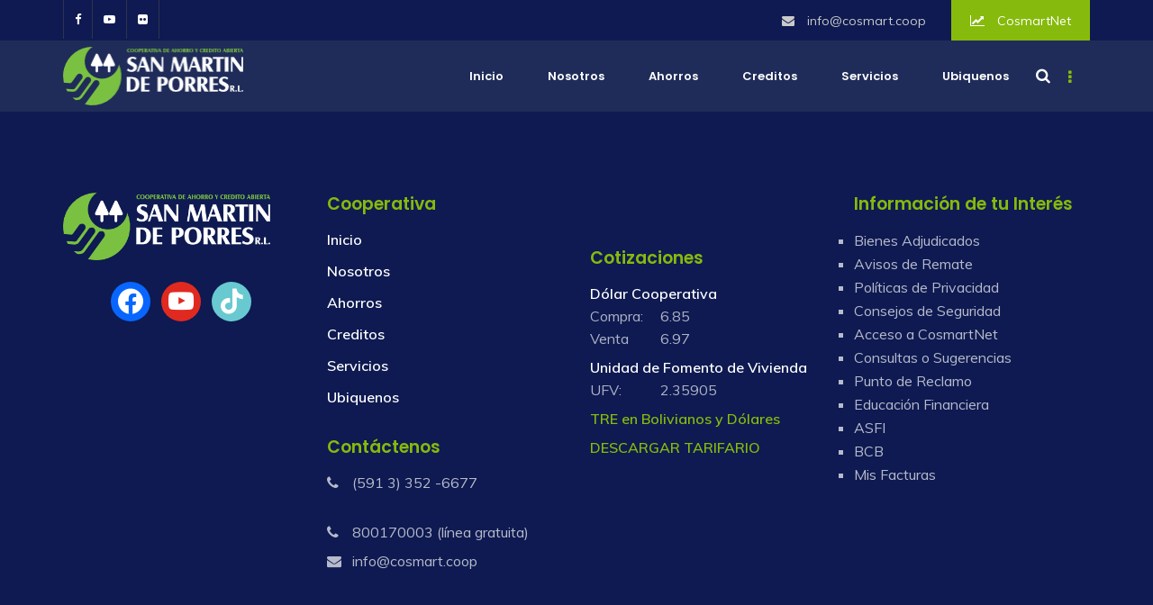

--- FILE ---
content_type: text/html; charset=UTF-8
request_url: https://www.cosmart.coop/project/pure-syrup/
body_size: 19602
content:
<!doctype html>
<html lang="es">
<head>
	<meta charset="UTF-8">
	<meta name="viewport" content="width=device-width, initial-scale=1">
	<meta name="format-detection" content="telephone=no">
	<link rel="profile" href="http://gmpg.org/xfn/11">
	<meta name='robots' content='noindex, follow' />

	<!-- This site is optimized with the Yoast SEO plugin v25.6 - https://yoast.com/wordpress/plugins/seo/ -->
	<title>Clínica Odontoking - Cooperativa San Martin de Porres</title>
	<meta property="og:locale" content="es_ES" />
	<meta property="og:type" content="article" />
	<meta property="og:title" content="Clínica Odontoking - Cooperativa San Martin de Porres" />
	<meta property="og:description" content="Descuento 10%" />
	<meta property="og:url" content="https://www.cosmart.coop/project/pure-syrup/" />
	<meta property="og:site_name" content="Cooperativa San Martin de Porres" />
	<meta property="article:publisher" content="https://www.facebook.com/coopcosmart/" />
	<meta property="article:modified_time" content="2019-08-25T01:57:55+00:00" />
	<meta property="og:image" content="https://www.cosmart.coop/wp-content/uploads/2018/06/dentista.jpg" />
	<meta property="og:image:width" content="400" />
	<meta property="og:image:height" content="360" />
	<meta property="og:image:type" content="image/jpeg" />
	<meta name="twitter:card" content="summary_large_image" />
	<script type="application/ld+json" class="yoast-schema-graph">{"@context":"https://schema.org","@graph":[{"@type":"WebPage","@id":"https://www.cosmart.coop/project/pure-syrup/","url":"https://www.cosmart.coop/project/pure-syrup/","name":"Clínica Odontoking - Cooperativa San Martin de Porres","isPartOf":{"@id":"https://www.cosmart.coop/#website"},"primaryImageOfPage":{"@id":"https://www.cosmart.coop/project/pure-syrup/#primaryimage"},"image":{"@id":"https://www.cosmart.coop/project/pure-syrup/#primaryimage"},"thumbnailUrl":"https://www.cosmart.coop/wp-content/uploads/2018/06/dentista.jpg","datePublished":"2018-06-07T06:00:41+00:00","dateModified":"2019-08-25T01:57:55+00:00","breadcrumb":{"@id":"https://www.cosmart.coop/project/pure-syrup/#breadcrumb"},"inLanguage":"es","potentialAction":[{"@type":"ReadAction","target":["https://www.cosmart.coop/project/pure-syrup/"]}]},{"@type":"ImageObject","inLanguage":"es","@id":"https://www.cosmart.coop/project/pure-syrup/#primaryimage","url":"https://www.cosmart.coop/wp-content/uploads/2018/06/dentista.jpg","contentUrl":"https://www.cosmart.coop/wp-content/uploads/2018/06/dentista.jpg","width":400,"height":360},{"@type":"BreadcrumbList","@id":"https://www.cosmart.coop/project/pure-syrup/#breadcrumb","itemListElement":[{"@type":"ListItem","position":1,"name":"Portada","item":"https://www.cosmart.coop/"},{"@type":"ListItem","position":2,"name":"Clínica Odontoking"}]},{"@type":"WebSite","@id":"https://www.cosmart.coop/#website","url":"https://www.cosmart.coop/","name":"Cooperativa San Martin de Porres","description":"cosmart","publisher":{"@id":"https://www.cosmart.coop/#organization"},"potentialAction":[{"@type":"SearchAction","target":{"@type":"EntryPoint","urlTemplate":"https://www.cosmart.coop/?s={search_term_string}"},"query-input":{"@type":"PropertyValueSpecification","valueRequired":true,"valueName":"search_term_string"}}],"inLanguage":"es"},{"@type":"Organization","@id":"https://www.cosmart.coop/#organization","name":"Cooperativa San Martín de Porres","url":"https://www.cosmart.coop/","logo":{"@type":"ImageObject","inLanguage":"es","@id":"https://www.cosmart.coop/#/schema/logo/image/","url":"https://www.cosmart.coop/wp-content/uploads/2019/07/cosmart-logo-azul.png","contentUrl":"https://www.cosmart.coop/wp-content/uploads/2019/07/cosmart-logo-azul.png","width":1576,"height":511,"caption":"Cooperativa San Martín de Porres"},"image":{"@id":"https://www.cosmart.coop/#/schema/logo/image/"},"sameAs":["https://www.facebook.com/coopcosmart/","https://www.youtube.com/channel/UCqQNivQZVwPHqOFs8oHwAQA"]}]}</script>
	<!-- / Yoast SEO plugin. -->


<link rel='dns-prefetch' href='//fonts.googleapis.com' />
<link rel='preconnect' href='https://fonts.gstatic.com' crossorigin />
<link rel="alternate" type="application/rss+xml" title="Cooperativa San Martin de Porres &raquo; Feed" href="https://www.cosmart.coop/feed/" />
<link rel="alternate" type="application/rss+xml" title="Cooperativa San Martin de Porres &raquo; Feed de los comentarios" href="https://www.cosmart.coop/comments/feed/" />
		<!-- This site uses the Google Analytics by ExactMetrics plugin v8.4.1 - Using Analytics tracking - https://www.exactmetrics.com/ -->
							<script src="//www.googletagmanager.com/gtag/js?id=G-Z7D9PW2L94"  data-cfasync="false" data-wpfc-render="false" type="text/javascript" async></script>
			<script data-cfasync="false" data-wpfc-render="false" type="text/javascript">
				var em_version = '8.4.1';
				var em_track_user = true;
				var em_no_track_reason = '';
								var ExactMetricsDefaultLocations = {"page_location":"https:\/\/www.cosmart.coop\/project\/pure-syrup\/"};
				if ( typeof ExactMetricsPrivacyGuardFilter === 'function' ) {
					var ExactMetricsLocations = (typeof ExactMetricsExcludeQuery === 'object') ? ExactMetricsPrivacyGuardFilter( ExactMetricsExcludeQuery ) : ExactMetricsPrivacyGuardFilter( ExactMetricsDefaultLocations );
				} else {
					var ExactMetricsLocations = (typeof ExactMetricsExcludeQuery === 'object') ? ExactMetricsExcludeQuery : ExactMetricsDefaultLocations;
				}

								var disableStrs = [
										'ga-disable-G-Z7D9PW2L94',
									];

				/* Function to detect opted out users */
				function __gtagTrackerIsOptedOut() {
					for (var index = 0; index < disableStrs.length; index++) {
						if (document.cookie.indexOf(disableStrs[index] + '=true') > -1) {
							return true;
						}
					}

					return false;
				}

				/* Disable tracking if the opt-out cookie exists. */
				if (__gtagTrackerIsOptedOut()) {
					for (var index = 0; index < disableStrs.length; index++) {
						window[disableStrs[index]] = true;
					}
				}

				/* Opt-out function */
				function __gtagTrackerOptout() {
					for (var index = 0; index < disableStrs.length; index++) {
						document.cookie = disableStrs[index] + '=true; expires=Thu, 31 Dec 2099 23:59:59 UTC; path=/';
						window[disableStrs[index]] = true;
					}
				}

				if ('undefined' === typeof gaOptout) {
					function gaOptout() {
						__gtagTrackerOptout();
					}
				}
								window.dataLayer = window.dataLayer || [];

				window.ExactMetricsDualTracker = {
					helpers: {},
					trackers: {},
				};
				if (em_track_user) {
					function __gtagDataLayer() {
						dataLayer.push(arguments);
					}

					function __gtagTracker(type, name, parameters) {
						if (!parameters) {
							parameters = {};
						}

						if (parameters.send_to) {
							__gtagDataLayer.apply(null, arguments);
							return;
						}

						if (type === 'event') {
														parameters.send_to = exactmetrics_frontend.v4_id;
							var hookName = name;
							if (typeof parameters['event_category'] !== 'undefined') {
								hookName = parameters['event_category'] + ':' + name;
							}

							if (typeof ExactMetricsDualTracker.trackers[hookName] !== 'undefined') {
								ExactMetricsDualTracker.trackers[hookName](parameters);
							} else {
								__gtagDataLayer('event', name, parameters);
							}
							
						} else {
							__gtagDataLayer.apply(null, arguments);
						}
					}

					__gtagTracker('js', new Date());
					__gtagTracker('set', {
						'developer_id.dNDMyYj': true,
											});
					if ( ExactMetricsLocations.page_location ) {
						__gtagTracker('set', ExactMetricsLocations);
					}
										__gtagTracker('config', 'G-Z7D9PW2L94', {"forceSSL":"true"} );
															window.gtag = __gtagTracker;										(function () {
						/* https://developers.google.com/analytics/devguides/collection/analyticsjs/ */
						/* ga and __gaTracker compatibility shim. */
						var noopfn = function () {
							return null;
						};
						var newtracker = function () {
							return new Tracker();
						};
						var Tracker = function () {
							return null;
						};
						var p = Tracker.prototype;
						p.get = noopfn;
						p.set = noopfn;
						p.send = function () {
							var args = Array.prototype.slice.call(arguments);
							args.unshift('send');
							__gaTracker.apply(null, args);
						};
						var __gaTracker = function () {
							var len = arguments.length;
							if (len === 0) {
								return;
							}
							var f = arguments[len - 1];
							if (typeof f !== 'object' || f === null || typeof f.hitCallback !== 'function') {
								if ('send' === arguments[0]) {
									var hitConverted, hitObject = false, action;
									if ('event' === arguments[1]) {
										if ('undefined' !== typeof arguments[3]) {
											hitObject = {
												'eventAction': arguments[3],
												'eventCategory': arguments[2],
												'eventLabel': arguments[4],
												'value': arguments[5] ? arguments[5] : 1,
											}
										}
									}
									if ('pageview' === arguments[1]) {
										if ('undefined' !== typeof arguments[2]) {
											hitObject = {
												'eventAction': 'page_view',
												'page_path': arguments[2],
											}
										}
									}
									if (typeof arguments[2] === 'object') {
										hitObject = arguments[2];
									}
									if (typeof arguments[5] === 'object') {
										Object.assign(hitObject, arguments[5]);
									}
									if ('undefined' !== typeof arguments[1].hitType) {
										hitObject = arguments[1];
										if ('pageview' === hitObject.hitType) {
											hitObject.eventAction = 'page_view';
										}
									}
									if (hitObject) {
										action = 'timing' === arguments[1].hitType ? 'timing_complete' : hitObject.eventAction;
										hitConverted = mapArgs(hitObject);
										__gtagTracker('event', action, hitConverted);
									}
								}
								return;
							}

							function mapArgs(args) {
								var arg, hit = {};
								var gaMap = {
									'eventCategory': 'event_category',
									'eventAction': 'event_action',
									'eventLabel': 'event_label',
									'eventValue': 'event_value',
									'nonInteraction': 'non_interaction',
									'timingCategory': 'event_category',
									'timingVar': 'name',
									'timingValue': 'value',
									'timingLabel': 'event_label',
									'page': 'page_path',
									'location': 'page_location',
									'title': 'page_title',
									'referrer' : 'page_referrer',
								};
								for (arg in args) {
																		if (!(!args.hasOwnProperty(arg) || !gaMap.hasOwnProperty(arg))) {
										hit[gaMap[arg]] = args[arg];
									} else {
										hit[arg] = args[arg];
									}
								}
								return hit;
							}

							try {
								f.hitCallback();
							} catch (ex) {
							}
						};
						__gaTracker.create = newtracker;
						__gaTracker.getByName = newtracker;
						__gaTracker.getAll = function () {
							return [];
						};
						__gaTracker.remove = noopfn;
						__gaTracker.loaded = true;
						window['__gaTracker'] = __gaTracker;
					})();
									} else {
										console.log("");
					(function () {
						function __gtagTracker() {
							return null;
						}

						window['__gtagTracker'] = __gtagTracker;
						window['gtag'] = __gtagTracker;
					})();
									}
			</script>
				<!-- / Google Analytics by ExactMetrics -->
		<script type="text/javascript">
/* <![CDATA[ */
window._wpemojiSettings = {"baseUrl":"https:\/\/s.w.org\/images\/core\/emoji\/15.0.3\/72x72\/","ext":".png","svgUrl":"https:\/\/s.w.org\/images\/core\/emoji\/15.0.3\/svg\/","svgExt":".svg","source":{"concatemoji":"https:\/\/www.cosmart.coop\/wp-includes\/js\/wp-emoji-release.min.js?ver=84f6e80d9e11fa19778b83d16371af7c"}};
/*! This file is auto-generated */
!function(i,n){var o,s,e;function c(e){try{var t={supportTests:e,timestamp:(new Date).valueOf()};sessionStorage.setItem(o,JSON.stringify(t))}catch(e){}}function p(e,t,n){e.clearRect(0,0,e.canvas.width,e.canvas.height),e.fillText(t,0,0);var t=new Uint32Array(e.getImageData(0,0,e.canvas.width,e.canvas.height).data),r=(e.clearRect(0,0,e.canvas.width,e.canvas.height),e.fillText(n,0,0),new Uint32Array(e.getImageData(0,0,e.canvas.width,e.canvas.height).data));return t.every(function(e,t){return e===r[t]})}function u(e,t,n){switch(t){case"flag":return n(e,"\ud83c\udff3\ufe0f\u200d\u26a7\ufe0f","\ud83c\udff3\ufe0f\u200b\u26a7\ufe0f")?!1:!n(e,"\ud83c\uddfa\ud83c\uddf3","\ud83c\uddfa\u200b\ud83c\uddf3")&&!n(e,"\ud83c\udff4\udb40\udc67\udb40\udc62\udb40\udc65\udb40\udc6e\udb40\udc67\udb40\udc7f","\ud83c\udff4\u200b\udb40\udc67\u200b\udb40\udc62\u200b\udb40\udc65\u200b\udb40\udc6e\u200b\udb40\udc67\u200b\udb40\udc7f");case"emoji":return!n(e,"\ud83d\udc26\u200d\u2b1b","\ud83d\udc26\u200b\u2b1b")}return!1}function f(e,t,n){var r="undefined"!=typeof WorkerGlobalScope&&self instanceof WorkerGlobalScope?new OffscreenCanvas(300,150):i.createElement("canvas"),a=r.getContext("2d",{willReadFrequently:!0}),o=(a.textBaseline="top",a.font="600 32px Arial",{});return e.forEach(function(e){o[e]=t(a,e,n)}),o}function t(e){var t=i.createElement("script");t.src=e,t.defer=!0,i.head.appendChild(t)}"undefined"!=typeof Promise&&(o="wpEmojiSettingsSupports",s=["flag","emoji"],n.supports={everything:!0,everythingExceptFlag:!0},e=new Promise(function(e){i.addEventListener("DOMContentLoaded",e,{once:!0})}),new Promise(function(t){var n=function(){try{var e=JSON.parse(sessionStorage.getItem(o));if("object"==typeof e&&"number"==typeof e.timestamp&&(new Date).valueOf()<e.timestamp+604800&&"object"==typeof e.supportTests)return e.supportTests}catch(e){}return null}();if(!n){if("undefined"!=typeof Worker&&"undefined"!=typeof OffscreenCanvas&&"undefined"!=typeof URL&&URL.createObjectURL&&"undefined"!=typeof Blob)try{var e="postMessage("+f.toString()+"("+[JSON.stringify(s),u.toString(),p.toString()].join(",")+"));",r=new Blob([e],{type:"text/javascript"}),a=new Worker(URL.createObjectURL(r),{name:"wpTestEmojiSupports"});return void(a.onmessage=function(e){c(n=e.data),a.terminate(),t(n)})}catch(e){}c(n=f(s,u,p))}t(n)}).then(function(e){for(var t in e)n.supports[t]=e[t],n.supports.everything=n.supports.everything&&n.supports[t],"flag"!==t&&(n.supports.everythingExceptFlag=n.supports.everythingExceptFlag&&n.supports[t]);n.supports.everythingExceptFlag=n.supports.everythingExceptFlag&&!n.supports.flag,n.DOMReady=!1,n.readyCallback=function(){n.DOMReady=!0}}).then(function(){return e}).then(function(){var e;n.supports.everything||(n.readyCallback(),(e=n.source||{}).concatemoji?t(e.concatemoji):e.wpemoji&&e.twemoji&&(t(e.twemoji),t(e.wpemoji)))}))}((window,document),window._wpemojiSettings);
/* ]]> */
</script>
<link rel='stylesheet' id='wpfd-wpbakery-style-css' href='https://www.cosmart.coop/wp-content/plugins/wp-file-download/app/includes/wpbakery/assets/css/wpbakery.css?ver=4.9.9' type='text/css' media='all' />
<style id='wp-emoji-styles-inline-css' type='text/css'>

	img.wp-smiley, img.emoji {
		display: inline !important;
		border: none !important;
		box-shadow: none !important;
		height: 1em !important;
		width: 1em !important;
		margin: 0 0.07em !important;
		vertical-align: -0.1em !important;
		background: none !important;
		padding: 0 !important;
	}
</style>
<link rel='stylesheet' id='wp-block-library-css' href='https://www.cosmart.coop/wp-includes/css/dist/block-library/style.min.css?ver=84f6e80d9e11fa19778b83d16371af7c' type='text/css' media='all' />
<link rel='stylesheet' id='wpzoom-social-icons-block-style-css' href='https://www.cosmart.coop/wp-content/plugins/social-icons-widget-by-wpzoom/block/dist/style-wpzoom-social-icons.css?ver=4.5.4' type='text/css' media='all' />
<link rel='stylesheet' id='wp-components-css' href='https://www.cosmart.coop/wp-includes/css/dist/components/style.min.css?ver=84f6e80d9e11fa19778b83d16371af7c' type='text/css' media='all' />
<link rel='stylesheet' id='wp-preferences-css' href='https://www.cosmart.coop/wp-includes/css/dist/preferences/style.min.css?ver=84f6e80d9e11fa19778b83d16371af7c' type='text/css' media='all' />
<link rel='stylesheet' id='wp-block-editor-css' href='https://www.cosmart.coop/wp-includes/css/dist/block-editor/style.min.css?ver=84f6e80d9e11fa19778b83d16371af7c' type='text/css' media='all' />
<link rel='stylesheet' id='popup-maker-block-library-style-css' href='https://www.cosmart.coop/wp-content/plugins/popup-maker/dist/packages/block-library-style.css?ver=dbea705cfafe089d65f1' type='text/css' media='all' />
<link rel='stylesheet' id='dashicons-css' href='https://www.cosmart.coop/wp-includes/css/dashicons.min.css?ver=84f6e80d9e11fa19778b83d16371af7c' type='text/css' media='all' />
<link rel='stylesheet' id='wpzoom-social-icons-academicons-css' href='https://www.cosmart.coop/wp-content/plugins/social-icons-widget-by-wpzoom/assets/css/academicons.min.css?ver=1768487076' type='text/css' media='all' />
<link rel='stylesheet' id='wpzoom-social-icons-socicon-css' href='https://www.cosmart.coop/wp-content/plugins/social-icons-widget-by-wpzoom/assets/css/wpzoom-socicon.css?ver=1768487076' type='text/css' media='all' />
<link rel='stylesheet' id='wpzoom-social-icons-font-awesome-5-css' href='https://www.cosmart.coop/wp-content/plugins/social-icons-widget-by-wpzoom/assets/css/font-awesome-5.min.css?ver=1768487076' type='text/css' media='all' />
<link rel='stylesheet' id='wpzoom-social-icons-genericons-css' href='https://www.cosmart.coop/wp-content/plugins/social-icons-widget-by-wpzoom/assets/css/genericons.css?ver=1768487076' type='text/css' media='all' />
<style id='classic-theme-styles-inline-css' type='text/css'>
/*! This file is auto-generated */
.wp-block-button__link{color:#fff;background-color:#32373c;border-radius:9999px;box-shadow:none;text-decoration:none;padding:calc(.667em + 2px) calc(1.333em + 2px);font-size:1.125em}.wp-block-file__button{background:#32373c;color:#fff;text-decoration:none}
</style>
<style id='global-styles-inline-css' type='text/css'>
:root{--wp--preset--aspect-ratio--square: 1;--wp--preset--aspect-ratio--4-3: 4/3;--wp--preset--aspect-ratio--3-4: 3/4;--wp--preset--aspect-ratio--3-2: 3/2;--wp--preset--aspect-ratio--2-3: 2/3;--wp--preset--aspect-ratio--16-9: 16/9;--wp--preset--aspect-ratio--9-16: 9/16;--wp--preset--color--black: #000000;--wp--preset--color--cyan-bluish-gray: #abb8c3;--wp--preset--color--white: #ffffff;--wp--preset--color--pale-pink: #f78da7;--wp--preset--color--vivid-red: #cf2e2e;--wp--preset--color--luminous-vivid-orange: #ff6900;--wp--preset--color--luminous-vivid-amber: #fcb900;--wp--preset--color--light-green-cyan: #7bdcb5;--wp--preset--color--vivid-green-cyan: #00d084;--wp--preset--color--pale-cyan-blue: #8ed1fc;--wp--preset--color--vivid-cyan-blue: #0693e3;--wp--preset--color--vivid-purple: #9b51e0;--wp--preset--gradient--vivid-cyan-blue-to-vivid-purple: linear-gradient(135deg,rgba(6,147,227,1) 0%,rgb(155,81,224) 100%);--wp--preset--gradient--light-green-cyan-to-vivid-green-cyan: linear-gradient(135deg,rgb(122,220,180) 0%,rgb(0,208,130) 100%);--wp--preset--gradient--luminous-vivid-amber-to-luminous-vivid-orange: linear-gradient(135deg,rgba(252,185,0,1) 0%,rgba(255,105,0,1) 100%);--wp--preset--gradient--luminous-vivid-orange-to-vivid-red: linear-gradient(135deg,rgba(255,105,0,1) 0%,rgb(207,46,46) 100%);--wp--preset--gradient--very-light-gray-to-cyan-bluish-gray: linear-gradient(135deg,rgb(238,238,238) 0%,rgb(169,184,195) 100%);--wp--preset--gradient--cool-to-warm-spectrum: linear-gradient(135deg,rgb(74,234,220) 0%,rgb(151,120,209) 20%,rgb(207,42,186) 40%,rgb(238,44,130) 60%,rgb(251,105,98) 80%,rgb(254,248,76) 100%);--wp--preset--gradient--blush-light-purple: linear-gradient(135deg,rgb(255,206,236) 0%,rgb(152,150,240) 100%);--wp--preset--gradient--blush-bordeaux: linear-gradient(135deg,rgb(254,205,165) 0%,rgb(254,45,45) 50%,rgb(107,0,62) 100%);--wp--preset--gradient--luminous-dusk: linear-gradient(135deg,rgb(255,203,112) 0%,rgb(199,81,192) 50%,rgb(65,88,208) 100%);--wp--preset--gradient--pale-ocean: linear-gradient(135deg,rgb(255,245,203) 0%,rgb(182,227,212) 50%,rgb(51,167,181) 100%);--wp--preset--gradient--electric-grass: linear-gradient(135deg,rgb(202,248,128) 0%,rgb(113,206,126) 100%);--wp--preset--gradient--midnight: linear-gradient(135deg,rgb(2,3,129) 0%,rgb(40,116,252) 100%);--wp--preset--font-size--small: 13px;--wp--preset--font-size--medium: 20px;--wp--preset--font-size--large: 36px;--wp--preset--font-size--x-large: 42px;--wp--preset--spacing--20: 0.44rem;--wp--preset--spacing--30: 0.67rem;--wp--preset--spacing--40: 1rem;--wp--preset--spacing--50: 1.5rem;--wp--preset--spacing--60: 2.25rem;--wp--preset--spacing--70: 3.38rem;--wp--preset--spacing--80: 5.06rem;--wp--preset--shadow--natural: 6px 6px 9px rgba(0, 0, 0, 0.2);--wp--preset--shadow--deep: 12px 12px 50px rgba(0, 0, 0, 0.4);--wp--preset--shadow--sharp: 6px 6px 0px rgba(0, 0, 0, 0.2);--wp--preset--shadow--outlined: 6px 6px 0px -3px rgba(255, 255, 255, 1), 6px 6px rgba(0, 0, 0, 1);--wp--preset--shadow--crisp: 6px 6px 0px rgba(0, 0, 0, 1);}:where(.is-layout-flex){gap: 0.5em;}:where(.is-layout-grid){gap: 0.5em;}body .is-layout-flex{display: flex;}.is-layout-flex{flex-wrap: wrap;align-items: center;}.is-layout-flex > :is(*, div){margin: 0;}body .is-layout-grid{display: grid;}.is-layout-grid > :is(*, div){margin: 0;}:where(.wp-block-columns.is-layout-flex){gap: 2em;}:where(.wp-block-columns.is-layout-grid){gap: 2em;}:where(.wp-block-post-template.is-layout-flex){gap: 1.25em;}:where(.wp-block-post-template.is-layout-grid){gap: 1.25em;}.has-black-color{color: var(--wp--preset--color--black) !important;}.has-cyan-bluish-gray-color{color: var(--wp--preset--color--cyan-bluish-gray) !important;}.has-white-color{color: var(--wp--preset--color--white) !important;}.has-pale-pink-color{color: var(--wp--preset--color--pale-pink) !important;}.has-vivid-red-color{color: var(--wp--preset--color--vivid-red) !important;}.has-luminous-vivid-orange-color{color: var(--wp--preset--color--luminous-vivid-orange) !important;}.has-luminous-vivid-amber-color{color: var(--wp--preset--color--luminous-vivid-amber) !important;}.has-light-green-cyan-color{color: var(--wp--preset--color--light-green-cyan) !important;}.has-vivid-green-cyan-color{color: var(--wp--preset--color--vivid-green-cyan) !important;}.has-pale-cyan-blue-color{color: var(--wp--preset--color--pale-cyan-blue) !important;}.has-vivid-cyan-blue-color{color: var(--wp--preset--color--vivid-cyan-blue) !important;}.has-vivid-purple-color{color: var(--wp--preset--color--vivid-purple) !important;}.has-black-background-color{background-color: var(--wp--preset--color--black) !important;}.has-cyan-bluish-gray-background-color{background-color: var(--wp--preset--color--cyan-bluish-gray) !important;}.has-white-background-color{background-color: var(--wp--preset--color--white) !important;}.has-pale-pink-background-color{background-color: var(--wp--preset--color--pale-pink) !important;}.has-vivid-red-background-color{background-color: var(--wp--preset--color--vivid-red) !important;}.has-luminous-vivid-orange-background-color{background-color: var(--wp--preset--color--luminous-vivid-orange) !important;}.has-luminous-vivid-amber-background-color{background-color: var(--wp--preset--color--luminous-vivid-amber) !important;}.has-light-green-cyan-background-color{background-color: var(--wp--preset--color--light-green-cyan) !important;}.has-vivid-green-cyan-background-color{background-color: var(--wp--preset--color--vivid-green-cyan) !important;}.has-pale-cyan-blue-background-color{background-color: var(--wp--preset--color--pale-cyan-blue) !important;}.has-vivid-cyan-blue-background-color{background-color: var(--wp--preset--color--vivid-cyan-blue) !important;}.has-vivid-purple-background-color{background-color: var(--wp--preset--color--vivid-purple) !important;}.has-black-border-color{border-color: var(--wp--preset--color--black) !important;}.has-cyan-bluish-gray-border-color{border-color: var(--wp--preset--color--cyan-bluish-gray) !important;}.has-white-border-color{border-color: var(--wp--preset--color--white) !important;}.has-pale-pink-border-color{border-color: var(--wp--preset--color--pale-pink) !important;}.has-vivid-red-border-color{border-color: var(--wp--preset--color--vivid-red) !important;}.has-luminous-vivid-orange-border-color{border-color: var(--wp--preset--color--luminous-vivid-orange) !important;}.has-luminous-vivid-amber-border-color{border-color: var(--wp--preset--color--luminous-vivid-amber) !important;}.has-light-green-cyan-border-color{border-color: var(--wp--preset--color--light-green-cyan) !important;}.has-vivid-green-cyan-border-color{border-color: var(--wp--preset--color--vivid-green-cyan) !important;}.has-pale-cyan-blue-border-color{border-color: var(--wp--preset--color--pale-cyan-blue) !important;}.has-vivid-cyan-blue-border-color{border-color: var(--wp--preset--color--vivid-cyan-blue) !important;}.has-vivid-purple-border-color{border-color: var(--wp--preset--color--vivid-purple) !important;}.has-vivid-cyan-blue-to-vivid-purple-gradient-background{background: var(--wp--preset--gradient--vivid-cyan-blue-to-vivid-purple) !important;}.has-light-green-cyan-to-vivid-green-cyan-gradient-background{background: var(--wp--preset--gradient--light-green-cyan-to-vivid-green-cyan) !important;}.has-luminous-vivid-amber-to-luminous-vivid-orange-gradient-background{background: var(--wp--preset--gradient--luminous-vivid-amber-to-luminous-vivid-orange) !important;}.has-luminous-vivid-orange-to-vivid-red-gradient-background{background: var(--wp--preset--gradient--luminous-vivid-orange-to-vivid-red) !important;}.has-very-light-gray-to-cyan-bluish-gray-gradient-background{background: var(--wp--preset--gradient--very-light-gray-to-cyan-bluish-gray) !important;}.has-cool-to-warm-spectrum-gradient-background{background: var(--wp--preset--gradient--cool-to-warm-spectrum) !important;}.has-blush-light-purple-gradient-background{background: var(--wp--preset--gradient--blush-light-purple) !important;}.has-blush-bordeaux-gradient-background{background: var(--wp--preset--gradient--blush-bordeaux) !important;}.has-luminous-dusk-gradient-background{background: var(--wp--preset--gradient--luminous-dusk) !important;}.has-pale-ocean-gradient-background{background: var(--wp--preset--gradient--pale-ocean) !important;}.has-electric-grass-gradient-background{background: var(--wp--preset--gradient--electric-grass) !important;}.has-midnight-gradient-background{background: var(--wp--preset--gradient--midnight) !important;}.has-small-font-size{font-size: var(--wp--preset--font-size--small) !important;}.has-medium-font-size{font-size: var(--wp--preset--font-size--medium) !important;}.has-large-font-size{font-size: var(--wp--preset--font-size--large) !important;}.has-x-large-font-size{font-size: var(--wp--preset--font-size--x-large) !important;}
:where(.wp-block-post-template.is-layout-flex){gap: 1.25em;}:where(.wp-block-post-template.is-layout-grid){gap: 1.25em;}
:where(.wp-block-columns.is-layout-flex){gap: 2em;}:where(.wp-block-columns.is-layout-grid){gap: 2em;}
:root :where(.wp-block-pullquote){font-size: 1.5em;line-height: 1.6;}
</style>
<link rel='stylesheet' id='contact-form-7-css' href='https://www.cosmart.coop/wp-content/plugins/contact-form-7/includes/css/styles.css?ver=6.0.6' type='text/css' media='all' />
<style id='contact-form-7-inline-css' type='text/css'>
.wpcf7 .wpcf7-recaptcha iframe {margin-bottom: 0;}.wpcf7 .wpcf7-recaptcha[data-align="center"] > div {margin: 0 auto;}.wpcf7 .wpcf7-recaptcha[data-align="right"] > div {margin: 0 0 0 auto;}
</style>
<link rel='stylesheet' id='rt-megamenu-front-end-style-css' href='https://www.cosmart.coop/wp-content/plugins/radiantthemes-mega-menu/assets/css/rt-megamenu.css?ver=84f6e80d9e11fa19778b83d16371af7c' type='text/css' media='all' />
<link rel='stylesheet' id='wpccp-css' href='https://www.cosmart.coop/wp-content/plugins/wp-content-copy-protection/assets/css/style.min.css?ver=1709910514' type='text/css' media='all' />
<link rel='stylesheet' id='wpfd-search_filter-css' href='https://www.cosmart.coop/wp-content/plugins/wp-file-download/app/site/assets/css/search_filter.css?ver=84f6e80d9e11fa19778b83d16371af7c' type='text/css' media='all' />
<link rel='stylesheet' id='wpfd-modal-css' href='https://www.cosmart.coop/wp-content/plugins/wp-file-download/app/admin/assets/css/leanmodal.css?ver=84f6e80d9e11fa19778b83d16371af7c' type='text/css' media='all' />
<link rel='stylesheet' id='wpfd-viewer-css' href='https://www.cosmart.coop/wp-content/plugins/wp-file-download/app/site/assets/css/viewer.css?ver=4.9.9' type='text/css' media='all' />
<link rel='stylesheet' id='child-style-css' href='https://www.cosmart.coop/wp-content/themes/finacia-child/style.css?ver=1.0.0' type='text/css' media='all' />
<link rel='stylesheet' id='radiantthemes-all-css' href='https://www.cosmart.coop/wp-content/themes/finacia/assets/css/radiantthemes-all.min.css' type='text/css' media='all' />
<link rel='stylesheet' id='radiantthemes-custom-css' href='https://www.cosmart.coop/wp-content/themes/finacia/assets/css/radiantthemes-custom.css' type='text/css' media='all' />
<link rel='stylesheet' id='radiantthemes-responsive-css' href='https://www.cosmart.coop/wp-content/themes/finacia/assets/css/radiantthemes-responsive.css' type='text/css' media='all' />
<link rel='stylesheet' id='radiantthemes-header-style-twelve-css' href='https://www.cosmart.coop/wp-content/themes/finacia/assets/css/radiantthemes-header-style-twelve.css' type='text/css' media='all' />
<link rel='stylesheet' id='radiantthemes-footer-style-one-css' href='https://www.cosmart.coop/wp-content/themes/finacia/assets/css/radiantthemes-footer-style-one.css' type='text/css' media='all' />
<link rel='stylesheet' id='radiantthemes-style-css' href='https://www.cosmart.coop/wp-content/themes/finacia-child/style.css?ver=84f6e80d9e11fa19778b83d16371af7c' type='text/css' media='all' />
<link rel='stylesheet' id='radiantthemes-user-custom-css' href='https://www.cosmart.coop/wp-content/themes/finacia/assets/css/radiantthemes-user-custom.css?ver=1768952780' type='text/css' media='all' />
<link rel='stylesheet' id='radiantthemes-dynamic-css' href='https://www.cosmart.coop/wp-content/themes/finacia/assets/css/radiantthemes-dynamic.css?ver=1768952780' type='text/css' media='all' />
<link rel='stylesheet' id='radiantthemes-button-element-one-css' href='https://www.cosmart.coop/wp-content/plugins/radiantthemes-addons/button/css/radiantthemes-button-element-one.css?ver=84f6e80d9e11fa19778b83d16371af7c' type='text/css' media='all' />
<style id='radiantthemes-button-element-one-inline-css' type='text/css'>
.gdpr-notice .btn, .team.element-six .team-item > .holder .data .btn, .radiantthemes-button > .radiantthemes-button-main, .rt-fancy-text-box > .holder > .more .btn, .rt-call-to-action-wraper .rt-call-to-action-item .btn:hover, .radiant-contact-form .form-row input[type=submit], .wraper_error_main.style-one .error_main .btn, .wraper_error_main.style-two .error_main .btn, .wraper_error_main.style-three .error_main_item .btn, .wraper_error_main.style-four .error_main .btn {  border-radius:30px 30px 30px 30px ; }
</style>
<link rel='stylesheet' id='wpzoom-social-icons-font-awesome-3-css' href='https://www.cosmart.coop/wp-content/plugins/social-icons-widget-by-wpzoom/assets/css/font-awesome-3.min.css?ver=1768487076' type='text/css' media='all' />
<link rel='stylesheet' id='wpzoom-social-icons-styles-css' href='https://www.cosmart.coop/wp-content/plugins/social-icons-widget-by-wpzoom/assets/css/wpzoom-social-icons-styles.css?ver=1768487076' type='text/css' media='all' />
<link rel='stylesheet' id='tablepress-default-css' href='https://www.cosmart.coop/wp-content/plugins/tablepress/css/build/default.css?ver=3.2.6' type='text/css' media='all' />
<link rel='stylesheet' id='jquery-ui-smoothness-css' href='https://www.cosmart.coop/wp-content/plugins/contact-form-7/includes/js/jquery-ui/themes/smoothness/jquery-ui.min.css?ver=1.12.1' type='text/css' media='screen' />
<link rel="preload" as="style" href="https://fonts.googleapis.com/css?family=Muli:400,600%7CPoppins:100,200,300,400,500,600,700,800,900,100italic,200italic,300italic,400italic,500italic,600italic,700italic,800italic,900italic%7CRubik:500,400&#038;display=swap&#038;ver=1763660071" /><link rel="stylesheet" href="https://fonts.googleapis.com/css?family=Muli:400,600%7CPoppins:100,200,300,400,500,600,700,800,900,100italic,200italic,300italic,400italic,500italic,600italic,700italic,800italic,900italic%7CRubik:500,400&#038;display=swap&#038;ver=1763660071" media="print" onload="this.media='all'"><noscript><link rel="stylesheet" href="https://fonts.googleapis.com/css?family=Muli:400,600%7CPoppins:100,200,300,400,500,600,700,800,900,100italic,200italic,300italic,400italic,500italic,600italic,700italic,800italic,900italic%7CRubik:500,400&#038;display=swap&#038;ver=1763660071" /></noscript><link rel='preload' as='font'  id='wpzoom-social-icons-font-academicons-woff2-css' href='https://www.cosmart.coop/wp-content/plugins/social-icons-widget-by-wpzoom/assets/font/academicons.woff2?v=1.9.2'  type='font/woff2' crossorigin />
<link rel='preload' as='font'  id='wpzoom-social-icons-font-fontawesome-3-woff2-css' href='https://www.cosmart.coop/wp-content/plugins/social-icons-widget-by-wpzoom/assets/font/fontawesome-webfont.woff2?v=4.7.0'  type='font/woff2' crossorigin />
<link rel='preload' as='font'  id='wpzoom-social-icons-font-fontawesome-5-brands-woff2-css' href='https://www.cosmart.coop/wp-content/plugins/social-icons-widget-by-wpzoom/assets/font/fa-brands-400.woff2'  type='font/woff2' crossorigin />
<link rel='preload' as='font'  id='wpzoom-social-icons-font-fontawesome-5-regular-woff2-css' href='https://www.cosmart.coop/wp-content/plugins/social-icons-widget-by-wpzoom/assets/font/fa-regular-400.woff2'  type='font/woff2' crossorigin />
<link rel='preload' as='font'  id='wpzoom-social-icons-font-fontawesome-5-solid-woff2-css' href='https://www.cosmart.coop/wp-content/plugins/social-icons-widget-by-wpzoom/assets/font/fa-solid-900.woff2'  type='font/woff2' crossorigin />
<link rel='preload' as='font'  id='wpzoom-social-icons-font-genericons-woff-css' href='https://www.cosmart.coop/wp-content/plugins/social-icons-widget-by-wpzoom/assets/font/Genericons.woff'  type='font/woff' crossorigin />
<link rel='preload' as='font'  id='wpzoom-social-icons-font-socicon-woff2-css' href='https://www.cosmart.coop/wp-content/plugins/social-icons-widget-by-wpzoom/assets/font/socicon.woff2?v=4.5.4'  type='font/woff2' crossorigin />
<script type="text/javascript" src="https://www.cosmart.coop/wp-content/plugins/google-analytics-dashboard-for-wp/assets/js/frontend-gtag.js?ver=8.4.1" id="exactmetrics-frontend-script-js" async="async" data-wp-strategy="async"></script>
<script data-cfasync="false" data-wpfc-render="false" type="text/javascript" id='exactmetrics-frontend-script-js-extra'>/* <![CDATA[ */
var exactmetrics_frontend = {"js_events_tracking":"true","download_extensions":"zip,mp3,mpeg,pdf,docx,pptx,xlsx,rar","inbound_paths":"[{\"path\":\"\\\/go\\\/\",\"label\":\"affiliate\"},{\"path\":\"\\\/recommend\\\/\",\"label\":\"affiliate\"}]","home_url":"https:\/\/www.cosmart.coop","hash_tracking":"false","v4_id":"G-Z7D9PW2L94"};/* ]]> */
</script>
<script type="text/javascript" src="https://www.cosmart.coop/wp-includes/js/jquery/jquery.min.js?ver=3.7.1" id="jquery-core-js"></script>
<script type="text/javascript" src="https://www.cosmart.coop/wp-includes/js/jquery/jquery-migrate.min.js?ver=3.4.1" id="jquery-migrate-js"></script>
<script type="text/javascript" src="https://www.cosmart.coop/wp-content/plugins/wp-file-download/app/site/themes/wpfd-table/js/jquery.mediaTable.js?ver=84f6e80d9e11fa19778b83d16371af7c" id="wpfd-mediaTable-js"></script>
<script type="text/javascript" src="https://www.cosmart.coop/wp-content/plugins/wp-file-download/app/admin/assets/js/jquery.leanModal.min.js?ver=84f6e80d9e11fa19778b83d16371af7c" id="wpfd-modal-js"></script>
<script type="text/javascript" id="wpfd-modal-init-js-extra">
/* <![CDATA[ */
var wpfdmodalvars = {"adminurl":"https:\/\/www.cosmart.coop\/wp-admin\/"};
/* ]]> */
</script>
<script type="text/javascript" src="https://www.cosmart.coop/wp-content/plugins/wp-file-download/app/site/assets/js/leanmodal.init.js?ver=84f6e80d9e11fa19778b83d16371af7c" id="wpfd-modal-init-js"></script>
<script type="text/javascript" src="https://www.cosmart.coop/wp-content/themes/finacia/assets/js/retina.min.js?ver=1" id="retina-js"></script>
<link rel="https://api.w.org/" href="https://www.cosmart.coop/wp-json/" /><link rel="EditURI" type="application/rsd+xml" title="RSD" href="https://www.cosmart.coop/xmlrpc.php?rsd" />

<link rel='shortlink' href='https://www.cosmart.coop/?p=7536' />
<link rel="alternate" title="oEmbed (JSON)" type="application/json+oembed" href="https://www.cosmart.coop/wp-json/oembed/1.0/embed?url=https%3A%2F%2Fwww.cosmart.coop%2Fproject%2Fpure-syrup%2F" />
<link rel="alternate" title="oEmbed (XML)" type="text/xml+oembed" href="https://www.cosmart.coop/wp-json/oembed/1.0/embed?url=https%3A%2F%2Fwww.cosmart.coop%2Fproject%2Fpure-syrup%2F&#038;format=xml" />
<meta name="generator" content="Redux 4.5.10" /><!-- start Simple Custom CSS and JS -->
<style type="text/css">
/* Add your CSS code here.

For example:
.example {
    color: red;
}

For brushing up on your CSS knowledge, check out http://www.w3schools.com/css/css_syntax.asp

End of comment */ 

.vivienda.radiantthemes-list.element-seven ul > li {
    position: relative;
    padding-left: 18px;
    font-size: 14px;
    line-height: 20px;
  	margin-bottom: 6px;
}

.ahorros.radiantthemes-list.element-seven ul > li {
    position: relative;
    padding-left: 18px;
    font-size: 14px;
    line-height: 20px;
  	margin-bottom: 6px;
}

.nav > [class*='menu-'] > ul.menu > li > a:before {
    position: absolute;
    bottom: 0px;
}

.ahorros p {
  	line-height: 23px;
  	font-size: 14px;
}

.pagos p {
  	line-height: 20px;
  	font-size: 14px;
}

.header_main .brand-logo {
    float: left;
    margin-top: 7px;
}

.service-banca-web {
  	width: 850px;
    float: left;
    margin-left: -30px;
}

.hamburger-menu-main .widget_nav_menu {
    width: 100%;
    margin-top: 20px;
    margin-bottom: 30px;
    text-align: left !important;
}

.rt-fancy-text-box.element-eight > .holder > .data .btn {
    display: none;
}

.footer_main_item .widget_media_image img {
    max-width: 230px !important;
}

.footer_main_item .widget-title {
    margin-bottom: 14px;
    font-weight: 600;
    font-size: 18px;
    color: rgba(255,255,255,0.9);
    line-height: 26px;
}

.footer_main_item .widget_nav_menu ul li, .footer_main_item ul.contact li {
  	font-size: 16px;
}

.footer_main_item ul.contact li {
    position: relative;
    margin-bottom: 7px;
    padding-left: 28px;
    font-weight: 400;
    font-size: 16px;
    color: rgba(255,255,255,0.7);
    line-height: 25px;
}

.footer_main_item .widget-title {
    margin-bottom: 14px;
    font-weight: 600;
    font-size: 19px;
    color: #86ba0c;
    line-height: 26px;
}

.footer_main_item .widget_nav_menu ul li.current-menu-item a {
  	color: #86ba0c;
}

a.interes {
  	color:rgba(255,255,255,0.7);
}

a.interes:hover {
  	color:#86ba0c;
}

ul.lista-reclamo {
  	list-style: disc;
    list-style-position: inside;
    padding-left: 20px;
}

ol.listao-reclamo {
  	list-style: decimal outside;
  	padding-left: 18px;
}

ol.listao-reclamo li {
  	padding-left: 10px;
  	padding-bottom: 10px;
}

.hamburger-menu-main .widget-title {
  	font-family: Poppins;
}

.hamburger-menu-main .widget_nav_menu ul li {
    margin-bottom: 15px;
    font-weight: 600;
    font-size: 20px;
    color: #0c121f;
    line-height: 30px;
}

.hamburger-menu-main .widget_nav_menu ul li a:hover {
  	color: #86ba0c;
}

.footer_main_item ul.social li a {
    display: block;
    width: 50px;
    height: 50px;
    background-color: transparent;
    border: 2px rgba(255,255,255,0.2) solid;
    border-radius: 50%;
    text-align: center;
    font-size: 25px;
    color: #fff;
    line-height: 48px;
    transition: all 0.3s ease-in-out;
    -webkit-transition: all 0.3s ease-in-out;
}

.rt-loan-calculator.element-one > ul.nav-tabs > li.active > a {
    color: #86ba0c !important;
    font-weight: 700;
    border: none;
  	pointer-events: none;
}

.rt-loan-calculator.element-one > ul.nav-tabs > li > a:hover {
    display: block;
    margin: 0;
    padding: 10px 35px 10px 35px;
    background-color: #86ba0c;
    border: 1px #001a57 solid;
    border-radius: 30px;
    text-align: center;
    text-transform: uppercase;
    font-weight: 400;
    font-size: 13px;
    color: #001a57;
    line-height: 26px;
}

.footer_main_item .widget_nav_menu ul li {
    font-weight: 600;
    font-size: 16px;
    color: #FFFFFF;
}

.radiantthemes-accordion.element-one .radiantthemes-accordion-item > .radiantthemes-accordion-item-title > .panel-title {
    font-size: 20px !important;
}

.radiantthemes-accordion-item-body strong {
  	font-weight: 700 !important;
}

.rt-portfolio-slider.element-one .rt-portfolio-slider-item > .holder {
  	
}

.bienes .vc_custom_heading h4 {
  	font-size: 22px;
  	line-height: 30px;
}

.bienes .vc_btn3.vc_btn3-size-md {
    font-size: 14px;
    padding-top: 5px;
    padding-bottom: 5px;
    background-color: #86ba0c;
}

.vc_btn3.vc_btn3-color-juicy-pink.vc_btn3-style-flat:focus, .vc_btn3.vc_btn3-color-juicy-pink.vc_btn3-style-flat:hover, .vc_btn3.vc_btn3-color-juicy-pink:focus, .vc_btn3.vc_btn3-color-juicy-pink:hover {
    color: #f7f7f7;
    background-color: #1f2c59;
}

.post.single-post .entry-meta {
    display: none;
}

.header_main_action ul > li.header-hamburger {
    margin-right: 20px;
    margin-top: 2px;
}

.licitacion {
  	padding-top: 10px;
    padding-right: 35px;
    padding-bottom: 11px;
    padding-left: 35px;
    background-color: #86ba0c;
    color: #FFF;
    border-radius: 30px 30px 30px 30px;
}

.licitacion:hover {
  	color: #1f2c59;
}

.rt-tab.element-eight > ul.nav-tabs > li > a {
  	font-size: 18px !important;
}

.fila {
    margin-bottom: 20px;
    padding-bottom: 80px;
}

.noUi-value {
    font-size: 13px;
}

#pago-cred, #pago-prest {
    font-size: 30px;
}

.pfix-calc, .numero-calc {
  	font-size: 25px;
  	color: #999;
}

.label-calc {
  	font-size: 14px;
  	color: #999;
  	line-height: 15px;
}

.monto-calc {
  	margin-top: -7px;
}

.calculadora-creditos, .calculadora-prestamos {
  	padding-top: 30px;
}

@media screen and (max-width: 479px) and (min-width: 321px) {
	.header_main .brand-logo img {
    	max-width: 170px;
	}

  	.header_main .brand-logo {
        margin-top: 7px;
        margin-bottom: 7px;
    }
  
  	.vivienda.radiantthemes-list.element-seven, .ahorros.radiantthemes-list.element-seven {
    	padding-left: 20px;
    	padding-right: 20px;
  	}
  
  	.service-banca-web {
        width: 100%;
        margin-right: 0;
    }
}</style>
<!-- end Simple Custom CSS and JS -->
<meta name="generator" content="Powered by WPBakery Page Builder - drag and drop page builder for WordPress."/>
<meta name="generator" content="Powered by Slider Revolution 6.7.10 - responsive, Mobile-Friendly Slider Plugin for WordPress with comfortable drag and drop interface." />
<link rel="icon" href="https://www.cosmart.coop/wp-content/uploads/2025/11/cropped-CSM-32x32.jpeg" sizes="32x32" />
<link rel="icon" href="https://www.cosmart.coop/wp-content/uploads/2025/11/cropped-CSM-192x192.jpeg" sizes="192x192" />
<link rel="apple-touch-icon" href="https://www.cosmart.coop/wp-content/uploads/2025/11/cropped-CSM-180x180.jpeg" />
<meta name="msapplication-TileImage" content="https://www.cosmart.coop/wp-content/uploads/2025/11/cropped-CSM-270x270.jpeg" />
<script>function setREVStartSize(e){
			//window.requestAnimationFrame(function() {
				window.RSIW = window.RSIW===undefined ? window.innerWidth : window.RSIW;
				window.RSIH = window.RSIH===undefined ? window.innerHeight : window.RSIH;
				try {
					var pw = document.getElementById(e.c).parentNode.offsetWidth,
						newh;
					pw = pw===0 || isNaN(pw) || (e.l=="fullwidth" || e.layout=="fullwidth") ? window.RSIW : pw;
					e.tabw = e.tabw===undefined ? 0 : parseInt(e.tabw);
					e.thumbw = e.thumbw===undefined ? 0 : parseInt(e.thumbw);
					e.tabh = e.tabh===undefined ? 0 : parseInt(e.tabh);
					e.thumbh = e.thumbh===undefined ? 0 : parseInt(e.thumbh);
					e.tabhide = e.tabhide===undefined ? 0 : parseInt(e.tabhide);
					e.thumbhide = e.thumbhide===undefined ? 0 : parseInt(e.thumbhide);
					e.mh = e.mh===undefined || e.mh=="" || e.mh==="auto" ? 0 : parseInt(e.mh,0);
					if(e.layout==="fullscreen" || e.l==="fullscreen")
						newh = Math.max(e.mh,window.RSIH);
					else{
						e.gw = Array.isArray(e.gw) ? e.gw : [e.gw];
						for (var i in e.rl) if (e.gw[i]===undefined || e.gw[i]===0) e.gw[i] = e.gw[i-1];
						e.gh = e.el===undefined || e.el==="" || (Array.isArray(e.el) && e.el.length==0)? e.gh : e.el;
						e.gh = Array.isArray(e.gh) ? e.gh : [e.gh];
						for (var i in e.rl) if (e.gh[i]===undefined || e.gh[i]===0) e.gh[i] = e.gh[i-1];
											
						var nl = new Array(e.rl.length),
							ix = 0,
							sl;
						e.tabw = e.tabhide>=pw ? 0 : e.tabw;
						e.thumbw = e.thumbhide>=pw ? 0 : e.thumbw;
						e.tabh = e.tabhide>=pw ? 0 : e.tabh;
						e.thumbh = e.thumbhide>=pw ? 0 : e.thumbh;
						for (var i in e.rl) nl[i] = e.rl[i]<window.RSIW ? 0 : e.rl[i];
						sl = nl[0];
						for (var i in nl) if (sl>nl[i] && nl[i]>0) { sl = nl[i]; ix=i;}
						var m = pw>(e.gw[ix]+e.tabw+e.thumbw) ? 1 : (pw-(e.tabw+e.thumbw)) / (e.gw[ix]);
						newh =  (e.gh[ix] * m) + (e.tabh + e.thumbh);
					}
					var el = document.getElementById(e.c);
					if (el!==null && el) el.style.height = newh+"px";
					el = document.getElementById(e.c+"_wrapper");
					if (el!==null && el) {
						el.style.height = newh+"px";
						el.style.display = "block";
					}
				} catch(e){
					console.log("Failure at Presize of Slider:" + e)
				}
			//});
		  };</script>
		<style type="text/css" id="wp-custom-css">
			.wraper_footer {
	background-color: #0e1a51 !important;
}		</style>
		<style id="finacia_theme_option-dynamic-css" title="dynamic-css" class="redux-options-output">body{background-color:#ffffff;}body{font-family:Muli;line-height:26px;font-weight:400;font-style:normal;color:#212127;font-size:16px;}h1{font-family:Poppins;line-height:48px;letter-spacing:-1px;font-weight:500;font-style:normal;color:#181818;font-size:40px;}h2{font-family:Poppins;line-height:48px;letter-spacing:-1px;font-weight:500;font-style:normal;color:#181818;font-size:40px;}h3{font-family:Poppins;line-height:48px;letter-spacing:-1px;font-weight:400;font-style:normal;color:#181818;font-size:40px;}h4{font-family:Poppins;line-height:35px;font-weight:500;font-style:normal;color:#181818;font-size:30px;}h5{font-family:Poppins;line-height:26px;font-weight:400;font-style:normal;color:#181818;font-size:18px;}h6{font-family:Poppins;line-height:26px;font-weight:400;font-style:normal;color:#181818;font-size:15px;}.wraper_header.style-one .wraper_header_top{background-color:#0e1a51;}.wraper_header.style-one .wraper_header_main{background-color:rgba(27,45,131,0.6);}.wraper_header.style-one .is-sticky .wraper_header_main{background-color:rgba(27,45,131,0.6);}.wraper_header.style-one .nav > [class*="menu-"] > ul.menu > li > a{font-family:Rubik;line-height:27px;font-weight:500;font-style:normal;color:#ffffff;font-size:13px;}.wraper_header.style-one .nav > [class*="menu-"] > ul.menu > li > ul, .wraper_header.style-one .nav > [class*="menu-"] > ul.menu > li > ul > li > ul, .wraper_header.style-one .nav > [class*="menu-"] > ul.menu > li > ul > li > ul > li > ul, .wraper_header.style-one .nav > [class*="menu-"] > ul.menu > li > ul > li > ul > li > ul li ul, .wraper_header.style-one .rt-mega-menu{background-color:#000000;}.wraper_header.style-one .nav > [class*="menu-"] > ul.menu > li > ul > li > a, .wraper_header.style-one .nav > [class*="menu-"] > ul.menu > li > ul > li > ul > li > a, .wraper_header.style-one .nav > [class*="menu-"] > ul.menu > li > ul > li > ul > li > ul > li > a, .wraper_header.style-one .nav > [class*="menu-"] > ul.menu > li > ul > li > ul > li > ul > li ul li a{font-family:Rubik;line-height:25px;font-weight:400;font-style:normal;color:#efefef;font-size:13px;}.wraper_header.style-one .header_main_action ul > li.header-cart-bar i{color:#FFFFFF;}.wraper_header.style-one .header_main_action ul > li.floating-searchbar i{color:#FFFFFF;}.wraper_header.style-one .header_main_action ul > li.header-hamburger i{color:#FFFFFF;}body[data-header-style="header-style-one"] #hamburger-menu{background-color:#ffffff;}.wraper_header.style-one .header_main .responsive-nav i{color:#FFFFFF;}body[data-header-style="header-style-one"] #mobile-menu{background-color:#ffffff;}body[data-header-style="header-style-one"] .mobile-menu-nav{font-family:Poppins;line-height:27px;letter-spacing:0.5px;font-weight:400;font-style:normal;color:#838383;font-size:13px;}body[data-header-style="header-style-one"] .mobile-menu-close i{color:#838383;}.wraper_header.style-two .wraper_header_main{background-color:rgba(0,0,0,0.01);}.wraper_header.style-two .nav > [class*="menu-"] > ul.menu > li > a{line-height:26px;letter-spacing:1px;font-weight:700;font-style:normal;color:#ffffff;font-size:13px;}.wraper_header.style-two .nav > [class*="menu-"] > ul.menu > li > ul, .wraper_header.style-two .nav > [class*="menu-"] > ul.menu > li > ul > li > ul, .wraper_header.style-two .nav > [class*="menu-"] > ul.menu > li > ul > li > ul > li > ul, .wraper_header.style-two .nav > [class*="menu-"] > ul.menu > li > ul > li > ul > li > ul li ul, .wraper_header.style-two .rt-mega-menu{background-color:#000000;}.wraper_header.style-two .nav > [class*="menu-"] > ul.menu > li > ul > li > a, .wraper_header.style-two .nav > [class*="menu-"] > ul.menu > li > ul > li > ul > li > a, .wraper_header.style-two .nav > [class*="menu-"] > ul.menu > li > ul > li > ul > li > ul > li > a, .wraper_header.style-two .nav > [class*="menu-"] > ul.menu > li > ul > li > ul > li > ul > li ul li a{font-family:Rubik;line-height:25px;font-weight:400;font-style:normal;color:#efefef;font-size:13px;}.wraper_header.style-two .header_main_action ul > li.header-cart-bar i{color:#FFFFFF;}.wraper_header.style-two .header_main_action ul > li.floating-searchbar i{color:#FFFFFF;}.wraper_header.style-two .header_main_action ul > li.header-hamburger i{color:#FFFFFF;}body[data-header-style="header-style-two"] #hamburger-menu{background-color:#ffffff;}.wraper_header.style-two .header_main .responsive-nav i{color:#FFFFFF;}body[data-header-style="header-style-two"] #mobile-menu{background-color:#ffffff;}body[data-header-style="header-style-two"] .mobile-menu-nav{font-family:Poppins;line-height:27px;letter-spacing:0.5px;font-weight:400;font-style:normal;color:#838383;font-size:13px;}body[data-header-style="header-style-two"] .mobile-menu-close i{color:#838383;}.wraper_header.style-three .wraper_header_top{background-color:#1b2d83;}.wraper_header.style-three .wraper_header_top{border-bottom-color:rgba(255,255,255,0.1);}.wraper_header.style-three .wraper_header_main{background-color:#ffffff;}.wraper_header.style-three .wraper_header_main{border-bottom-color:rgba(255,255,255,0.1);}.wraper_header.style-three .nav > [class*="menu-"] > ul.menu > li > a{font-family:Rubik;line-height:25px;font-weight:500;font-style:normal;color:#313131;font-size:13px;}.wraper_header.style-three .nav > [class*="menu-"] > ul.menu > li > ul, .wraper_header.style-three .nav > [class*="menu-"] > ul.menu > li > ul > li > ul, .wraper_header.style-three .nav > [class*="menu-"] > ul.menu > li > ul > li > ul > li > ul, .wraper_header.style-three .nav > [class*="menu-"] > ul.menu > li > ul > li > ul > li > ul li ul, .wraper_header.style-three .rt-mega-menu{background-color:#000000;}.wraper_header.style-three .nav > [class*="menu-"] > ul.menu > li > ul > li > a, .wraper_header.style-three .nav > [class*="menu-"] > ul.menu > li > ul > li > ul > li > a, .wraper_header.style-three .nav > [class*="menu-"] > ul.menu > li > ul > li > ul > li > ul > li > a, .wraper_header.style-three .nav > [class*="menu-"] > ul.menu > li > ul > li > ul > li > ul > li ul li a{font-family:Rubik;line-height:25px;font-weight:400;font-style:normal;color:#efefef;font-size:13px;}.wraper_header.style-three .header_main_action ul > li.header-cart-bar i{color:#313131;}.wraper_header.style-three .header_main_action ul > li.floating-searchbar i{color:#313131;}.wraper_header.style-three .header_main_action ul > li.header-hamburger i{color:#313131;}body[data-header-style="header-style-three"] #hamburger-menu{background-color:#ffffff;}.wraper_header.style-three .header_main .responsive-nav i{color:#838383;}body[data-header-style="header-style-three"] #mobile-menu{background-color:#ffffff;}body[data-header-style="header-style-three"] .mobile-menu-nav{font-family:Poppins;line-height:27px;letter-spacing:0.5px;font-weight:400;font-style:normal;color:#838383;font-size:13px;}body[data-header-style="header-style-three"] .mobile-menu-close i{color:#838383;}.wraper_header.style-four .wraper_header_main{background-color:rgba(0,0,0,0.01);}.wraper_header.style-four .nav > [class*="menu-"] > ul.menu > li > a{font-family:Rubik;line-height:27px;font-weight:500;font-style:normal;color:#ffffff;font-size:13px;}.wraper_header.style-four .nav > [class*="menu-"] > ul.menu > li > ul, .wraper_header.style-four .nav > [class*="menu-"] > ul.menu > li > ul > li > ul, .wraper_header.style-four .nav > [class*="menu-"] > ul.menu > li > ul > li > ul > li > ul, .wraper_header.style-four .nav > [class*="menu-"] > ul.menu > li > ul > li > ul > li > ul li ul, .wraper_header.style-four .rt-mega-menu{background-color:#000000;}.wraper_header.style-four .nav > [class*="menu-"] > ul.menu > li > ul > li > a, .wraper_header.style-four .nav > [class*="menu-"] > ul.menu > li > ul > li > ul > li > a, .wraper_header.style-four .nav > [class*="menu-"] > ul.menu > li > ul > li > ul > li > ul > li > a, .wraper_header.style-four .nav > [class*="menu-"] > ul.menu > li > ul > li > ul > li > ul > li ul li a{font-family:Rubik;line-height:25px;font-weight:400;font-style:normal;color:#efefef;font-size:13px;}.wraper_header.style-four .header_main_action ul > li.header-cart-bar i{color:#FFFFFF;}.wraper_header.style-four .header_main_action ul > li.header-hamburger i{color:#FFFFFF;}body[data-header-style="header-style-four"] #hamburger-menu{background-color:#ffffff;}.wraper_header.style-four .header_main .responsive-nav i{color:#838383;}body[data-header-style="header-style-four"] #mobile-menu{background-color:#ffffff;}body[data-header-style="header-style-four"] .mobile-menu-nav{font-family:Poppins;line-height:27px;letter-spacing:0.5px;font-weight:400;font-style:normal;color:#838383;font-size:13px;}body[data-header-style="header-style-four"] .mobile-menu-close i{color:#838383;}.wraper_header.style-five .wraper_header_main{background-color:rgba(255,255,255,0.75);}.wraper_header.style-five .nav > [class*="menu-"] > ul.menu > li > a{font-family:Rubik;line-height:28px;font-weight:400;font-style:normal;color:#0c121f;font-size:16px;}.wraper_header.style-five .nav > [class*="menu-"] > ul.menu > li > ul, .wraper_header.style-five .nav > [class*="menu-"] > ul.menu > li > ul > li > ul, .wraper_header.style-five .nav > [class*="menu-"] > ul.menu > li > ul > li > ul > li > ul, .wraper_header.style-five .nav > [class*="menu-"] > ul.menu > li > ul > li > ul > li > ul li ul, .wraper_header.style-five .rt-mega-menu{background-color:#000000;}.wraper_header.style-five .nav > [class*="menu-"] > ul.menu > li > ul > li > a, .wraper_header.style-five .nav > [class*="menu-"] > ul.menu > li > ul > li > ul > li > a, .wraper_header.style-five .nav > [class*="menu-"] > ul.menu > li > ul > li > ul > li > ul > li > a, .wraper_header.style-five .nav > [class*="menu-"] > ul.menu > li > ul > li > ul > li > ul > li ul li a{font-family:Rubik;line-height:25px;font-weight:400;font-style:normal;color:#efefef;font-size:13px;}.wraper_header.style-five .header_main_action ul > li.header-cart-bar i{color:#454545;}.wraper_header.style-five .header_main_action ul > li.floating-searchbar i{color:#454545;}.wraper_header.style-five .header_main_action ul > li.header-hamburger i{color:#454545;}body[data-header-style="header-style-five"] #hamburger-menu{background-color:#ffffff;}.wraper_header.style-five .header_main .responsive-nav i{color:#838383;}body[data-header-style="header-style-five"] #mobile-menu{background-color:#ffffff;}body[data-header-style="header-style-five"] .mobile-menu-nav{font-family:Poppins;line-height:27px;letter-spacing:0.5px;font-weight:400;font-style:normal;color:#838383;font-size:13px;}body[data-header-style="header-style-five"] .mobile-menu-close i{color:#838383;}body[data-header-style="header-style-six"] .wraper_header_main{background-color:#070e19;}body[data-header-style="header-style-six"] .wraper_header_main .nav{font-family:Rubik;line-height:28px;font-weight:500;font-style:normal;color:#ffffff;font-size:18px;}.wraper_header.style-seven .wraper_header_main{background-color:rgba(0,0,0,0.01);}.wraper_header.style-seven .header_main_action ul > li.header-cart-bar i{color:#0C121F;}.wraper_header.style-seven .header_main_action ul > li.floating-searchbar i{color:#0C121F;}.wraper_header.style-seven .header_main_action ul > li.header-hamburger i{color:#0C121F;}body[data-header-style="header-style-seven"] #hamburger-menu{background-color:#ffffff;}.wraper_header.style-eight .wraper_header_main{background-color:#ffffff;}.wraper_header.style-eight .wraper_header_main{border-bottom-color:rgba(0,0,0,0.07);}.wraper_header.style-eight .header_main_action ul > li.header-cart-bar i{color:#030712;}.wraper_header.style-eight .header_main_action ul > li.floating-searchbar i{color:#030712;}.wraper_header.style-eight .header_main_action ul > li.header-hamburger i{color:#030712;}body[data-header-style="header-style-eight"] #hamburger-menu{background-color:#ffffff;}.wraper_header.style-nine .wraper_fullwidth_menu{background-color:#ffffff;}.wraper_header.style-nine .wraper_fullwidth_menu .full-inner nav{font-family:Poppins;line-height:47px;letter-spacing:-1px;font-weight:700;font-style:normal;color:#252525;font-size:40px;}.wraper_header.style-nine .wraper_fullwidth_menu .full-inner nav ul li ul{font-family:Poppins;line-height:23px;font-weight:500;font-style:normal;color:#252525;font-size:15px;}.wraper_header.style-nine .header_main_action ul > li.header-cart-bar i{color:#030712;}.wraper_header.style-nine .header_main_action ul > li.floating-searchbar i{color:#030712;}.wraper_header.style-ten .wraper_header_top{background-color:#ffffff;}.wraper_header.style-ten .wraper_header_main{background-color:#bf9e58;}.wraper_header.style-ten .nav > [class*="menu-"] > ul.menu > li > a{font-family:Rubik;line-height:27px;font-weight:500;font-style:normal;color:#ffffff;font-size:13px;}.wraper_header.style-ten .nav > [class*="menu-"] > ul.menu > li > ul, .wraper_header.style-ten .nav > [class*="menu-"] > ul.menu > li > ul > li > ul, .wraper_header.style-ten .nav > [class*="menu-"] > ul.menu > li > ul > li > ul > li > ul, .wraper_header.style-ten .nav > [class*="menu-"] > ul.menu > li > ul > li > ul > li > ul li ul, .wraper_header.style-ten .rt-mega-menu{background-color:#000000;}.wraper_header.style-ten .nav > [class*="menu-"] > ul.menu > li > ul > li > a, .wraper_header.style-ten .nav > [class*="menu-"] > ul.menu > li > ul > li > ul > li > a, .wraper_header.style-ten .nav > [class*="menu-"] > ul.menu > li > ul > li > ul > li > ul > li > a, .wraper_header.style-ten .nav > [class*="menu-"] > ul.menu > li > ul > li > ul > li > ul > li ul li a{font-family:Rubik;line-height:25px;font-weight:400;font-style:normal;color:#efefef;font-size:13px;}.wraper_header.style-ten .header_main_action ul > li.header-cart-bar i{color:#FFFFFF;}.wraper_header.style-ten .header_main_action ul > li.floating-searchbar i{color:#FFFFFF;}.wraper_header.style-ten .header_main_action ul > li.header-hamburger i{color:#FFFFFF;}body[data-header-style="header-style-ten"] #hamburger-menu{background-color:#ffffff;}.wraper_header.style-ten .header_main .responsive-nav i{color:#838383;}body[data-header-style="header-style-ten"] #mobile-menu{background-color:#ffffff;}body[data-header-style="header-style-ten"] .mobile-menu-nav{font-family:Poppins;line-height:27px;letter-spacing:0.5px;font-weight:400;font-style:normal;color:#838383;font-size:13px;}body[data-header-style="header-style-ten"] .mobile-menu-close i{color:#838383;}.wraper_header.style-eleven .wraper_header_main{background-color:rgba(255,255,255,0.01);}.wraper_header.style-eleven .nav > [class*="menu-"] > ul.menu > li > a{font-family:Poppins;line-height:27px;font-weight:500;font-style:normal;color:#0c121f;font-size:15px;}.wraper_header.style-eleven .nav > [class*="menu-"] > ul.menu > li > ul, .wraper_header.style-eleven .nav > [class*="menu-"] > ul.menu > li > ul > li > ul, .wraper_header.style-eleven .nav > [class*="menu-"] > ul.menu > li > ul > li > ul > li > ul, .wraper_header.style-eleven .nav > [class*="menu-"] > ul.menu > li > ul > li > ul > li > ul li ul, .wraper_header.style-eleven .rt-mega-menu{background-color:#000000;}.wraper_header.style-eleven .nav > [class*="menu-"] > ul.menu > li > ul > li > a, .wraper_header.style-eleven .nav > [class*="menu-"] > ul.menu > li > ul > li > ul > li > a, .wraper_header.style-eleven .nav > [class*="menu-"] > ul.menu > li > ul > li > ul > li > ul > li > a, .wraper_header.style-eleven .nav > [class*="menu-"] > ul.menu > li > ul > li > ul > li > ul > li ul li a{font-family:Rubik;line-height:25px;font-weight:400;font-style:normal;color:#efefef;font-size:13px;}.wraper_header.style-eleven .header_main_action_buttons .btn.btn-one{background-color:#4eafcb;}.wraper_header.style-eleven .header_main_action_buttons .btn.btn-two{background-color:#25c16f;}.wraper_header.style-eleven .header_main .responsive-nav i{color:#838383;}body[data-header-style="header-style-eleven"] #mobile-menu{background-color:#ffffff;}body[data-header-style="header-style-eleven"] .mobile-menu-nav{font-family:Poppins;line-height:27px;letter-spacing:0.5px;font-weight:400;font-style:normal;color:#838383;font-size:13px;}body[data-header-style="header-style-eleven"] .mobile-menu-close i{color:#838383;}.wraper_header.style-twelve .wraper_header_top{background-color:#0e1a51;}.wraper_header.style-twelve .header_main_action_buttons .btn.btn-one{background-color:#86ba0c;}.wraper_header.style-twelve .wraper_header_main{background-color:#1f2c59;}.wraper_header.style-twelve .is-sticky .wraper_header_main{background-color:#1f2c59;}.wraper_header.style-twelve .nav > [class*="menu-"] > ul.menu > li > a{font-family:Poppins;line-height:27px;font-weight:600;font-style:normal;color:#ffffff;font-size:13px;}.wraper_header.style-twelve .nav > [class*="menu-"] > ul.menu > li > ul, .wraper_header.style-twelve .nav > [class*="menu-"] > ul.menu > li > ul > li > ul, .wraper_header.style-twelve .nav > [class*="menu-"] > ul.menu > li > ul > li > ul > li > ul, .wraper_header.style-twelve .nav > [class*="menu-"] > ul.menu > li > ul > li > ul > li > ul li ul, .wraper_header.style-twelve .rt-mega-menu{background-color:#000000;}.wraper_header.style-twelve .nav > [class*="menu-"] > ul.menu > li > ul > li > a, .wraper_header.style-twelve .nav > [class*="menu-"] > ul.menu > li > ul > li > ul > li > a, .wraper_header.style-twelve .nav > [class*="menu-"] > ul.menu > li > ul > li > ul > li > ul > li > a, .wraper_header.style-twelve .nav > [class*="menu-"] > ul.menu > li > ul > li > ul > li > ul > li ul li a{font-family:Rubik;line-height:25px;font-weight:400;font-style:normal;color:#efefef;font-size:13px;}.wraper_header.style-twelve .header_main_action ul > li.header-cart-bar i{color:#333333;}.wraper_header.style-twelve .header_main_action ul > li.floating-searchbar i{color:#FFFFFF;}.wraper_header.style-twelve .header_main_action ul > li.header-hamburger i{color:#86BA0C;}body[data-header-style="header-style-twelve"] #hamburger-menu{background-color:#ffffff;}.wraper_header.style-twelve .header_main .responsive-nav i{color:#86BA0C;}body[data-header-style="header-style-twelve"] #mobile-menu{background-color:#ffffff;}body[data-header-style="header-style-twelve"] .mobile-menu-nav{font-family:Poppins;line-height:27px;letter-spacing:0.5px;font-weight:400;font-style:normal;color:#838383;font-size:13px;}body[data-header-style="header-style-twelve"] .mobile-menu-close i{color:#838383;}.wraper_inner_banner{background-color:#4c4b50;background-repeat:no-repeat;background-attachment:inherit;background-position:left top;background-image:url('https://www.cosmart.coop/wp-content/uploads/2018/09/Inner-Banner-Image.jpg');background-size:cover;}.wraper_inner_banner_main{border-bottom-color:rgba(255,255,255,0.01);}.wraper_inner_banner_main > .container{padding-top:31px;padding-bottom:10px;}.inner_banner_main .title{font-family:Poppins;line-height:40px;font-weight:700;font-style:normal;color:#ffffff;font-size:30px;}.inner_banner_main .subtitle{font-family:Poppins;line-height:29px;font-weight:400;font-style:normal;color:#ffffff;font-size:18px;}.inner_banner_breadcrumb #crumbs{line-height:26px;font-weight:400;font-style:normal;color:#ffffff;font-size:15px;}.wraper_inner_banner_breadcrumb > .container{padding-top:0px;padding-bottom:40px;}.wraper_footer.style-one{background-color:#2a33aa;}.wraper_footer.style-one .wraper_footer_main{border-bottom-color:rgba(255,255,255,0.01);}.wraper_footer.style-two{background-color:#1B2D83;}.wraper_footer.style-two .wraper_footer_main{border-bottom-color:rgba(255,255,255,0.15);}.wraper_footer.style-three{background-color:#161616;}.wraper_footer.style-three .wraper_footer_main{border-bottom-color:rgba(255,255,255,0.01);}.wraper_footer.style-four{background-color:#161616;}.wraper_footer.style-four .wraper_footer_navigation{background-color:rgba(0,23,77,0.01);}.wraper_footer.style-four .wraper_footer_main{border-bottom-color:rgba(255,255,255,0.01);}.wraper_footer.style-five{background-color:#161616;}.wraper_footer.style-five .wraper_footer_navigation{background-color:rgba(0,23,77,0.01);}.wraper_footer.style-five .wraper_footer_main{border-bottom-color:rgba(255,255,255,0.01);}.wraper_footer.style-six{background-color:#1a2024;}.wraper_footer.style-six .wraper_footer_main{border-bottom-color:#575656;}.wraper_footer.style-seven{background-color:#161616;}.wraper_footer.style-seven .wraper_footer_main{border-bottom-color:rgba(255,255,255,0.01);}.wraper_footer.style-eight{background-color:#161616;}.wraper_footer.style-eight .wraper_footer_main{border-bottom-color:rgba(255,255,255,0.01);}.wraper_footer.style-nine{background-color:#161616;}.wraper_footer.style-nine .wraper_footer_navigation{background-color:rgba(0,23,77,0.01);}.wraper_footer.style-nine .wraper_footer_main{border-bottom-color:rgba(255,255,255,0.01);}.wraper_footer.style-ten{background-color:#161616;}.wraper_footer.style-ten .wraper_footer_main{border-bottom-color:rgba(255,255,255,0.01);}.radiantthemes-button > .radiantthemes-button-main, .gdpr-notice .btn, .radiant-contact-form .form-row input[type=submit], .radiant-contact-form .form-row input[type=button], .radiant-contact-form .form-row button[type=submit], .post.style-two .post-read-more .btn, .post.style-three .entry-main .post-read-more .btn, .woocommerce #respond input#submit, .woocommerce .return-to-shop .button, .woocommerce form .form-row input.button, .widget-area > .widget.widget_price_filter .button, .wraper_error_main.style-one .error_main .btn, .wraper_error_main.style-two .error_main .btn, .wraper_error_main.style-three .error_main_item .btn, .wraper_error_main.style-four .error_main .btn{padding-top:10px;padding-right:35px;padding-bottom:11px;padding-left:35px;}.radiantthemes-button.hover-style-one .radiantthemes-button-main:hover, .radiantthemes-button.hover-style-two .radiantthemes-button-main > .overlay, .radiantthemes-button.hover-style-three .radiantthemes-button-main > .overlay, .radiantthemes-button.hover-style-four .radiantthemes-button-main:hover, .gdpr-notice .btn, .radiant-contact-form .form-row input[type=submit]:hover, .radiant-contact-form .form-row input[type=button]:hover, .radiant-contact-form .form-row button[type=submit]:hover, .post.style-two .post-read-more .btn:hover, .post.style-three .entry-main .post-read-more .btn:hover, .woocommerce #respond input#submit, .woocommerce .return-to-shop .button:hover, .woocommerce form .form-row input.button:hover, .widget-area > .widget.widget_price_filter .button:hover, .wraper_error_main.style-one .error_main .btn:hover, .wraper_error_main.style-two .error_main .btn:hover, .wraper_error_main.style-three .error_main_item .btn:hover, .wraper_error_main.style-four .error_main .btn:hover{background-color:#97c414;}.radiantthemes-button > .radiantthemes-button-main, .gdpr-notice .btn, .radiant-contact-form .form-row input[type=submit], .radiant-contact-form .form-row input[type=button], .radiant-contact-form .form-row button[type=submit], .post.style-two .post-read-more .btn, .post.style-three .entry-main .post-read-more .btn, .woocommerce #respond input#submit, .woocommerce .return-to-shop .button, .woocommerce form .form-row input.button, .widget-area > .widget.widget_price_filter .button, .wraper_error_main.style-one .error_main .btn, .wraper_error_main.style-two .error_main .btn, .wraper_error_main.style-three .error_main_item .btn, .wraper_error_main.style-four .error_main .btn{border-top:0px solid #ffffff;border-bottom:0px solid #ffffff;border-left:0px solid #ffffff;border-right:0px solid #ffffff;}.radiantthemes-button > .radiantthemes-button-main:hover, .gdpr-notice .btn:hover, .radiant-contact-form .form-row input[type=submit]:hover, .radiant-contact-form .form-row input[type=button]:hover, .radiant-contact-form .form-row button[type=submit]:hover, .post.style-two .post-read-more .btn:hover, .post.style-three .entry-main .post-read-more .btn:hover, .woocommerce #respond input#submit, .woocommerce .return-to-shop .button:hover, .woocommerce form .form-row input.button:hover, .widget-area > .widget.widget_price_filter .button:hover, .wraper_error_main.style-one .error_main .btn:hover, .wraper_error_main.style-two .error_main .btn:hover, .wraper_error_main.style-three .error_main_item .btn:hover, .wraper_error_main.style-four .error_main .btn:hover{border-top:0px solid #ffffff;border-bottom:0px solid #ffffff;border-left:0px solid #ffffff;border-right:0px solid #ffffff;}.radiantthemes-button > .radiantthemes-button-main, .gdpr-notice .btn, .radiant-contact-form .form-row input[type=submit], .radiant-contact-form .form-row input[type=button], .radiant-contact-form .form-row button[type=submit], .post.style-two .post-read-more .btn, .post.style-three .entry-main .post-read-more .btn, .woocommerce #respond input#submit, .woocommerce .return-to-shop .button, .woocommerce form .form-row input.button, .widget-area > .widget.widget_price_filter .button, .wraper_error_main.style-one .error_main .btn, .wraper_error_main.style-two .error_main .btn, .wraper_error_main.style-three .error_main_item .btn, .wraper_error_main.style-four .error_main .btn{-moz-box-shadow: 0 0 0 0 rgba(0,0,0,0.01);-webkit-box-shadow: 0 0 0 0 rgba(0,0,0,0.01);-ms-box-shadow: 0 0 0 0 rgba(0,0,0,0.01);-o-box-shadow: 0 0 0 0 rgba(0,0,0,0.01);box-shadow: 0 0 0 0 rgba(0,0,0,0.01);}.radiantthemes-button > .radiantthemes-button-main, .gdpr-notice .btn, .radiant-contact-form .form-row input[type=submit], .radiant-contact-form .form-row input[type=button], .radiant-contact-form .form-row button[type=submit], .post.style-two .post-read-more .btn, .post.style-three .entry-main .post-read-more .btn, .woocommerce #respond input#submit, .woocommerce .return-to-shop .button, .woocommerce form .form-row input.button, .widget-area > .widget.widget_price_filter .button, .wraper_error_main.style-one .error_main .btn, .wraper_error_main.style-two .error_main .btn, .wraper_error_main.style-three .error_main_item .btn, .wraper_error_main.style-four .error_main .btn{font-family:Muli;line-height:23px;font-weight:600;font-style:normal;color:#fff;font-size:16px;}.radiantthemes-button > .radiantthemes-button-main:hover, .gdpr-notice .btn:hover, .radiant-contact-form .form-row input[type=submit]:hover, .radiant-contact-form .form-row input[type=button]:hover, .radiant-contact-form .form-row button[type=submit]:hover, .post.style-two .post-read-more .btn:hover, .post.style-three .entry-main .post-read-more .btn:hover, .woocommerce #respond input#submit, .woocommerce .return-to-shop .button:hover, .woocommerce form .form-row input.button:hover, .widget-area > .widget.widget_price_filter .button:hover, .wraper_error_main.style-one .error_main .btn:hover, .wraper_error_main.style-two .error_main .btn:hover, .wraper_error_main.style-three .error_main_item .btn:hover, .wraper_error_main.style-four .error_main .btn:hover{color:#ffffff;}.radiantthemes-button > .radiantthemes-button-main i{color:#ffffff;}.radiantthemes-button > .radiantthemes-button-main:hover i{color:#ffffff;}.radiant-contact-form .form-row, div.wpcf7-response-output{margin-top:0px;margin-right:0px;margin-bottom:20px;margin-left:0px;}.radiant-contact-form .form-row input[type=text], .radiant-contact-form .form-row input[type=email], .radiant-contact-form .form-row input[type=url], .radiant-contact-form .form-row input[type=tel], .radiant-contact-form .form-row input[type=number], .radiant-contact-form .form-row input[type=password], .radiant-contact-form .form-row input[type=date], .radiant-contact-form .form-row input[type=time], .radiant-contact-form .form-row select{height:45px;}.radiant-contact-form .form-row textarea{height:100px;}.radiant-contact-form .form-row input[type=text]:focus, .radiant-contact-form .form-row input[type=email]:focus, .radiant-contact-form .form-row input[type=url]:focus, .radiant-contact-form .form-row input[type=tel]:focus, .radiant-contact-form .form-row input[type=number]:focus, .radiant-contact-form .form-row input[type=password]:focus, .radiant-contact-form .form-row input[type=date]:focus, .radiant-contact-form .form-row input[type=time]:focus, .radiant-contact-form .form-row select:focus, .radiant-contact-form .form-row textarea:focus{padding-top:0px;padding-right:0px;padding-bottom:0px;padding-left:0px;}.radiant-contact-form .form-row input[type=text], .radiant-contact-form .form-row input[type=email], .radiant-contact-form .form-row input[type=url], .radiant-contact-form .form-row input[type=tel], .radiant-contact-form .form-row input[type=number], .radiant-contact-form .form-row input[type=password], .radiant-contact-form .form-row input[type=date], .radiant-contact-form .form-row input[type=time], .radiant-contact-form .form-row select, .radiant-contact-form .form-row textarea{-moz-box-shadow: 0 0 0 0 rgba(0,0,0,0.01);-webkit-box-shadow: 0 0 0 0 rgba(0,0,0,0.01);-ms-box-shadow: 0 0 0 0 rgba(0,0,0,0.01);-o-box-shadow: 0 0 0 0 rgba(0,0,0,0.01);box-shadow: 0 0 0 0 rgba(0,0,0,0.01);}.wraper_error_main.style-one{background-image:url('https://190.104.23.69/wp-content/themes/finacia/assets/images/404-Error-Style-One-Background-Image.png');}.wraper_error_main.style-two{background-color:#ffffff;}.wraper_error_main.style-three{background-color:#ffffff;}.wraper_error_main.style-four{background-color:#ffffff;}.wraper_maintenance_main.style-one{background-image:url('https://190.104.23.69/wp-content/themes/finacia/assets/images/Maintenance-More-Style-One-Image.png');}.wraper_maintenance_main.style-two{background-image:url('https://190.104.23.69/wp-content/themes/finacia/assets/images/Maintenance-More-Style-Two-Image.png');}.wraper_maintenance_main.style-three{background-image:url('https://190.104.23.69/wp-content/themes/finacia/assets/images/Maintenance-More-Style-Three-Image.png');}.wraper_comingsoon_main.style-one{background-image:url('https://190.104.23.69/wp-content/themes/finacia/assets/images/Coming-Soon-Style-One-Background-Image.png');}.wraper_comingsoon_main.style-two{background-image:url('https://190.104.23.69/wp-content/themes/finacia/assets/images/Coming-Soon-Style-Two-Background-Image.png');}.wraper_comingsoon_main.style-three{background-image:url('https://190.104.23.69/wp-content/themes/finacia/assets/images/Coming-Soon-Style-Three-Background-Image.png');}</style><noscript><style> .wpb_animate_when_almost_visible { opacity: 1; }</style></noscript>
<div align="center">
	<noscript>
		<div style="position:fixed; top:0px; left:0px; z-index:3000; height:100%; width:100%; background-color:#FFFFFF">
			<br/><br/>
			<div style="font-family: Tahoma; font-size: 14px; background-color:#FFFFCC; border: 1pt solid Black; padding: 10pt;">
				Sorry, you have Javascript Disabled! To see this page as it is meant to appear, please enable your Javascript!
			</div>
		</div>
	</noscript>
</div>
</head>



	<body  class="portfolio-template-default single single-portfolio postid-7536 wp-custom-logo wpb-js-composer js-comp-ver-6.6.0 vc_responsive" data-page-transition="0" data-header-style="header-style-twelve" data-nicescroll-cursorcolor="#ffbc13" data-nicescroll-cursorwidth="7px">

	
	
	<!-- overlay -->
	<div class="overlay"></div>
	<!-- overlay -->

	
	<!-- scrollup -->
						<div class="scrollup right">
					<i class="fa fa-angle-up"></i>
		</div>
		<!-- scrollup -->

	
	<!-- radiantthemes-website-layout -->
						<div class="radiantthemes-website-layout full-width">
			
		
<!-- wraper_header -->
	<header class="wraper_header style-twelve static-header">
	<!-- wraper_header_top -->
	<div class="wraper_header_top visible-lg visible-md visible-sm hidden-xs">
		<div class="container">
			<!-- row -->
			<div class="row header_top">
				<div class="col-lg-3 col-md-3 col-sm-3 col-xs-12 text-left">
					<!-- header_top_item -->
					<div class="header_top_item">
						<!-- header-data-social -->
						<div class="header-data-social hidden-xs">
														<!-- social -->
							<ul class="social">
																									<li class="facebook"><a href="https://www.facebook.com/CoopSanMartinDePorresOficial" target=&quot;_blank&quot;><i class="fa fa-facebook"></i></a></li>
																																									<li class="youtube"><a href="https://www.youtube.com/channel/UCqQNivQZVwPHqOFs8oHwAQA" target=&quot;_blank&quot;><i class="fa fa-youtube-play"></i></a></li>
																									<li class="flickr"><a href="https://www.tiktok.com/@cosmart.bo" target=&quot;_blank&quot;><i class="fa fa-flickr"></i></a></li>
																																																																																																							</ul>
							<!-- social -->
						</div>
						<!-- header-data-social -->
					</div>
					<!-- header_top_item -->
				</div>
				<div class="col-lg-9 col-md-9 col-sm-9 col-xs-12 text-right">
					<!-- header_top_item -->
					<div class="header_top_item">
						<!-- contact -->
						<ul class="contact">
																						<li class="email"><i class="fa fa-envelope"></i> info@cosmart.coop</li>
													</ul>
						<!-- contact -->
												<!-- header_main_action_buttons -->
						<div class="header_main_action_buttons hidden-sm hidden-xs">
															<a class="btn btn-one" href="https://csmtransaccional.cosmart.coop/Administration.WebUI/Pages/General/Login.aspx"><i class="fa fa-line-chart"></i> CosmartNet</a>
													</div>
						<!-- header_main_action_buttons -->
					</div>
					<!-- header_top_item -->
				</div>
			</div>
			<!-- row -->
		</div>
	</div>
	<!-- wraper_header_top -->
	<!-- wraper_header_main -->
	<!-- wraper_header_main -->
			<div class="wraper_header_main i-am-sticky">
			<div class="container">
			<!-- header_main -->
			<div class="header_main">
									<!-- brand-logo -->
					<div class="brand-logo">
						<a href="https://www.cosmart.coop/"><img src="https://www.cosmart.coop/wp-content/uploads/2019/07/cosmart-logo.png" alt=""></a>
					</div>
					<!-- brand-logo -->
													<!-- responsive-nav -->
					<div class="responsive-nav hidden-lg hidden-md visible-sm visible-xs">
						<i class="fa fa-bars"></i>
					</div>
					<!-- responsive-nav -->
								<!-- header_main_action -->
				<div class="header_main_action">
					<ul>
																											<li class="floating-searchbar">
									<i class="fa fa-search"></i>
									<i class="fa fa-times"></i>
									<!-- floating-search-bar -->
									<div class="floating-search-bar">
										<form role="search" method="get" class="search-form" action="https://www.cosmart.coop/">
										<div class="form-row">
											<input type="search" placeholder="Search..." value="" name="s" required>
											<button type="submit"><i class="fa fa-search"></i></button>
										</div>
										</form>
									</div>
									<!-- floating-search-bar -->
								</li>
																																		<li class="header-hamburger">
																								<i class="fa fa-ellipsis-v"></i>
															</li>
											</ul>
				</div>
				<!-- header_main_action -->
				<!-- nav -->
				<nav class="nav visible-lg visible-md hidden-sm hidden-xs">
					<div class="menu-cosmart-container"><ul id="menu-cosmart" class="menu rt-mega-menu-transition-default"><li id="menu-item-8652" class="menu-item menu-item-type-post_type menu-item-object-page menu-item-home menu-flyout rt-mega-menu-hover item-8652"><a  href="https://www.cosmart.coop/">Inicio</a></li>
<li id="menu-item-8651" class="menu-item menu-item-type-post_type menu-item-object-page menu-flyout rt-mega-menu-hover item-8651"><a  href="https://www.cosmart.coop/nosotros/">Nosotros</a></li>
<li id="menu-item-8690" class="menu-item menu-item-type-post_type menu-item-object-page menu-flyout rt-mega-menu-hover item-8690"><a  href="https://www.cosmart.coop/ahorros-4/">Ahorros</a></li>
<li id="menu-item-8650" class="menu-item menu-item-type-post_type menu-item-object-page menu-flyout rt-mega-menu-hover item-8650"><a  href="https://www.cosmart.coop/creditos-capital-negocio/">Creditos</a></li>
<li id="menu-item-8723" class="menu-item menu-item-type-post_type menu-item-object-page menu-flyout rt-mega-menu-hover item-8723"><a  href="https://www.cosmart.coop/servicios-pagos-cobro-bonos/">Servicios</a></li>
<li id="menu-item-8784" class="menu-item menu-item-type-post_type menu-item-object-page menu-flyout rt-mega-menu-hover item-8784"><a  href="https://www.cosmart.coop/ubiquenos/">Ubiquenos</a></li>
</ul></div>				</nav>
				<!-- nav -->
				<div class="clearfix"></div>
			</div>
			<!-- header_main -->
		</div>
	</div>
	<!-- wraper_header_main -->
</header>
<!-- wraper_header -->

	<!-- mobile-menu -->
	<div class="mobile-menu hidden">
		<!-- mobile-menu-main -->
		<div class="mobile-menu-main">
			<!-- mobile-menu-close -->
			<div class="mobile-menu-close">
				<i class="fa fa-times"></i>
			</div>
			<!-- mobile-menu-close -->
			<!-- mobile-menu-nav -->
			<nav class="mobile-menu-nav">
				<div class="menu-cosmart-container"><ul id="menu-cosmart-1" class="menu rt-mega-menu-transition-default"><li class="menu-item menu-item-type-post_type menu-item-object-page menu-item-home menu-flyout rt-mega-menu-hover item-8652"><a  href="https://www.cosmart.coop/">Inicio</a></li>
<li class="menu-item menu-item-type-post_type menu-item-object-page menu-flyout rt-mega-menu-hover item-8651"><a  href="https://www.cosmart.coop/nosotros/">Nosotros</a></li>
<li class="menu-item menu-item-type-post_type menu-item-object-page menu-flyout rt-mega-menu-hover item-8690"><a  href="https://www.cosmart.coop/ahorros-4/">Ahorros</a></li>
<li class="menu-item menu-item-type-post_type menu-item-object-page menu-flyout rt-mega-menu-hover item-8650"><a  href="https://www.cosmart.coop/creditos-capital-negocio/">Creditos</a></li>
<li class="menu-item menu-item-type-post_type menu-item-object-page menu-flyout rt-mega-menu-hover item-8723"><a  href="https://www.cosmart.coop/servicios-pagos-cobro-bonos/">Servicios</a></li>
<li class="menu-item menu-item-type-post_type menu-item-object-page menu-flyout rt-mega-menu-hover item-8784"><a  href="https://www.cosmart.coop/ubiquenos/">Ubiquenos</a></li>
</ul></div>			</nav>
			<!-- mobile-menu-nav -->
		</div>
		<!-- mobile-menu-main -->
	</div>
	<!-- mobile-menu -->

	
		<!-- hamburger-menu-holder -->
		<div class="hamburger-menu-holder hidden">
			<!-- hamburger-menu -->
			<div class="hamburger-menu">
				<!-- hamburger-menu-close -->
				<div class="hamburger-menu-close">
					<div class="hamburger-menu-close-lines"><span></span><span></span></div>
				</div>
				<!-- hamburger-menu-close -->
				<!-- hamburger-menu-main -->
				<div class="row hamburger-menu-main">
					<div id="media_image-2" class="col-lg-12 col-md-12 col-sm-12 col-xs-12 matchHeight widget widget_media_image"><img width="1576" height="511" src="https://www.cosmart.coop/wp-content/uploads/2019/07/cosmart-logo-azul.png" class="image wp-image-8948  attachment-full size-full" alt="" style="max-width: 100%; height: auto;" decoding="async" fetchpriority="high" srcset="https://www.cosmart.coop/wp-content/uploads/2019/07/cosmart-logo-azul.png 1576w, https://www.cosmart.coop/wp-content/uploads/2019/07/cosmart-logo-azul-300x97.png 300w, https://www.cosmart.coop/wp-content/uploads/2019/07/cosmart-logo-azul-768x249.png 768w, https://www.cosmart.coop/wp-content/uploads/2019/07/cosmart-logo-azul-1024x332.png 1024w, https://www.cosmart.coop/wp-content/uploads/2019/07/cosmart-logo-azul-600x195.png 600w" sizes="(max-width: 1576px) 100vw, 1576px" /></div><div id="nav_menu-4" class="col-lg-12 col-md-12 col-sm-12 col-xs-12 matchHeight widget widget_nav_menu"><p class="widget-title">Menú Secundario</p><div class="menu-hamburger-cosmart-container"><ul id="menu-hamburger-cosmart" class="menu rt-mega-menu-transition-default"><li id="menu-item-9038" class="menu-item menu-item-type-custom menu-item-object-custom menu-flyout rt-mega-menu-hover item-9038"><a  href="https://csmtransaccional.cosmart.coop/Administration.WebUI/Pages/General/Login.aspx">Cosmart NET</a></li>
<li id="menu-item-9039" class="menu-item menu-item-type-post_type menu-item-object-page menu-flyout rt-mega-menu-hover item-9039"><a  href="https://www.cosmart.coop/banca-por-internet/">Banca por Internet</a></li>
<li id="menu-item-68723" class="menu-item menu-item-type-post_type menu-item-object-page menu-flyout rt-mega-menu-hover item-68723"><a  href="https://www.cosmart.coop/educacion-financiera/">Educación Financiera</a></li>
<li id="menu-item-68824" class="menu-item menu-item-type-post_type menu-item-object-page menu-flyout rt-mega-menu-hover item-68824"><a  href="https://www.cosmart.coop/consultas-y-sugerencias/">Consultas o Sugerencias</a></li>
<li id="menu-item-9170" class="menu-item menu-item-type-post_type menu-item-object-page menu-flyout rt-mega-menu-hover item-9170"><a  href="https://www.cosmart.coop/punto-de-reclamo/">Punto de Reclamo</a></li>
<li id="menu-item-9175" class="menu-item menu-item-type-post_type menu-item-object-page menu-flyout rt-mega-menu-hover item-9175"><a  href="https://www.cosmart.coop/bienes-adjudicados/">Bienes Adjudicados</a></li>
<li id="menu-item-9273" class="menu-item menu-item-type-post_type menu-item-object-page menu-flyout rt-mega-menu-hover item-9273"><a  href="https://www.cosmart.coop/avisos-de-remate/">Avisos de Remate</a></li>
<li id="menu-item-9316" class="menu-item menu-item-type-post_type menu-item-object-page menu-flyout rt-mega-menu-hover item-9316"><a  href="https://www.cosmart.coop/licitacion-seguro-desgravamen/">Licitación Seguro Desgravamen</a></li>
<li id="menu-item-34308" class="menu-item menu-item-type-custom menu-item-object-custom menu-flyout rt-mega-menu-hover item-34308"><a  href="https://www.cosmart.coop/wp-content/uploads/2022/04/TASA-PRIMA-A-COBRARSE.pdf">Seguro Desgravamen Hipotecario Cartera No Licitada</a></li>
<li id="menu-item-67490" class="menu-item menu-item-type-custom menu-item-object-custom menu-flyout rt-mega-menu-hover item-67490"><a  href="https://facturas.cosmart.coop/">Mis Facturas</a></li>
<li id="menu-item-68825" class="menu-item menu-item-type-post_type menu-item-object-page menu-flyout rt-mega-menu-hover item-68825"><a  href="https://www.cosmart.coop/politicas-de-privacidad-1/">Políticas de Privacidad</a></li>
<li id="menu-item-69218" class="menu-item menu-item-type-post_type menu-item-object-page menu-flyout rt-mega-menu-hover item-69218"><a  href="https://www.cosmart.coop/contactenos/">Contáctenos</a></li>
</ul></div></div><div id="radiantthemes_contact_box_widget-2" class="col-lg-12 col-md-12 col-sm-12 col-xs-12 matchHeight widget widget_radiantthemes_contact_box_widget"><h5 class="widget-title">Contáctenos</h5><ul class="contact"><li class="address">
                    	Av. 26 de Febrero Nº 797 esq. Av. Landivar
                    </li><li class="phone">
                    	Tel: (591 3) 352-6677
                    </li><li class="email">
                    	Email: info@cosmart.coop
                    </li></ul></div><div id="block-9" class="col-lg-12 col-md-12 col-sm-12 col-xs-12 matchHeight widget widget_block"><p><section class="zoom-social-icons-shortcode">
		
<ul class="zoom-social-icons-list zoom-social-icons-list--with-canvas zoom-social-icons-list--round zoom-social-icons-list--align-center zoom-social-icons-list--no-labels">

		
				<li class="zoom-social_icons-list__item">
		<a class="zoom-social_icons-list__link" href="https://www.facebook.com/CoopSanMartinDePorresOficial" target="_blank" title="Facebook" >
									
						<span class="screen-reader-text">facebook</span>
			
						<span class="zoom-social_icons-list-span social-icon socicon socicon-facebook" data-hover-rule="background-color" data-hover-color="#86ba0c" style="background-color : #0866FF; font-size: 28px; padding:8px" ></span>
			
					</a>
	</li>

	
				<li class="zoom-social_icons-list__item">
		<a class="zoom-social_icons-list__link" href="https://www.youtube.com/channel/UCqQNivQZVwPHqOFs8oHwAQA" target="_blank" title="YouTube" >
									
						<span class="screen-reader-text">youtube</span>
			
						<span class="zoom-social_icons-list-span social-icon socicon socicon-youtube" data-hover-rule="background-color" data-hover-color="#86ba0c" style="background-color : #e02a20; font-size: 28px; padding:8px" ></span>
			
					</a>
	</li>

	
				<li class="zoom-social_icons-list__item">
		<a class="zoom-social_icons-list__link" href="https://www.tiktok.com/@cosmart.bo" target="_blank" title="TikTok" >
									
						<span class="screen-reader-text">tiktok</span>
			
						<span class="zoom-social_icons-list-span social-icon socicon socicon-tiktok" data-hover-rule="background-color" data-hover-color="#86ba0c" style="background-color : #69C9D0; font-size: 28px; padding:8px" ></span>
			
					</a>
	</li>

	
</ul>

		</section></p>
</div>				</div>
				<!-- hamburger-menu-main -->
			</div>
			<!-- hamburger-menu -->
		</div>
		<!-- hamburger-menu-holder -->

								<!-- wraper_header_bannerinner -->
							<div class="wraper_inner_banner" style="background-image:url('https://www.cosmart.coop/wp-content/uploads/2018/06/dentista.jpg')">
									</div>
		<!-- wraper_header_bannerinner -->
<!-- wraper_header_bannerinner -->


		<!-- #page -->
		<div id="page" class="site">
			<!-- #content -->
			<div id="content" class="site-content">

<div id="primary" class="content-area">
	<main id="main" class="site-main" role="main">
		<div class="container">
				</div>
	</main><!-- #main -->
</div><!-- #primary -->


			</div>
			<!-- #content -->
		</div>
		<!-- #page -->

		<!-- wraper_footer -->
<footer class="wraper_footer style-one">

		<!-- wraper_footer_main -->
	<div class="wraper_footer_main">
	<div class="container">
		<!-- row -->
		<div class="row footer_main">
			<div class="col-lg-3 col-md-3 col-sm-6 col-xs-12"><div class="footer_main_item matchHeight"><section id="media_image-1" class="widget widget_media_image"><img width="401" height="130" src="https://www.cosmart.coop/wp-content/uploads/2019/07/cosmart-logo@2x.png" class="image wp-image-8839  attachment-full size-full" alt="" style="max-width: 100%; height: auto;" decoding="async" loading="lazy" srcset="https://www.cosmart.coop/wp-content/uploads/2019/07/cosmart-logo@2x.png 401w, https://www.cosmart.coop/wp-content/uploads/2019/07/cosmart-logo@2x-300x97.png 300w" sizes="(max-width: 401px) 100vw, 401px" /></section><section id="block-2" class="widget widget_block"><p><section class="zoom-social-icons-shortcode">
		
<ul class="zoom-social-icons-list zoom-social-icons-list--with-canvas zoom-social-icons-list--round zoom-social-icons-list--align-center zoom-social-icons-list--no-labels">

		
				<li class="zoom-social_icons-list__item">
		<a class="zoom-social_icons-list__link" href="https://www.facebook.com/CoopSanMartinDePorresOficial" target="_blank" title="Facebook" >
									
						<span class="screen-reader-text">facebook</span>
			
						<span class="zoom-social_icons-list-span social-icon socicon socicon-facebook" data-hover-rule="background-color" data-hover-color="#86ba0c" style="background-color : #0866FF; font-size: 28px; padding:8px" ></span>
			
					</a>
	</li>

	
				<li class="zoom-social_icons-list__item">
		<a class="zoom-social_icons-list__link" href="https://www.youtube.com/channel/UCqQNivQZVwPHqOFs8oHwAQA" target="_blank" title="YouTube" >
									
						<span class="screen-reader-text">youtube</span>
			
						<span class="zoom-social_icons-list-span social-icon socicon socicon-youtube" data-hover-rule="background-color" data-hover-color="#86ba0c" style="background-color : #e02a20; font-size: 28px; padding:8px" ></span>
			
					</a>
	</li>

	
				<li class="zoom-social_icons-list__item">
		<a class="zoom-social_icons-list__link" href="https://www.tiktok.com/@cosmart.bo" target="_blank" title="TikTok" >
									
						<span class="screen-reader-text">tiktok</span>
			
						<span class="zoom-social_icons-list-span social-icon socicon socicon-tiktok" data-hover-rule="background-color" data-hover-color="#86ba0c" style="background-color : #69C9D0; font-size: 28px; padding:8px" ></span>
			
					</a>
	</li>

	
</ul>

		</section></p>
</section></div>
									 </div><div class="col-lg-3 col-md-3 col-sm-6 col-xs-12"><div class="footer_main_item matchHeight"><section id="nav_menu-3" class="widget widget_nav_menu"><h5 class="widget-title">Cooperativa</h5><div class="menu-cosmart-container"><ul id="menu-cosmart-2" class="menu rt-mega-menu-transition-default"><li class="menu-item menu-item-type-post_type menu-item-object-page menu-item-home menu-flyout rt-mega-menu-hover item-8652"><a  href="https://www.cosmart.coop/">Inicio</a></li>
<li class="menu-item menu-item-type-post_type menu-item-object-page menu-flyout rt-mega-menu-hover item-8651"><a  href="https://www.cosmart.coop/nosotros/">Nosotros</a></li>
<li class="menu-item menu-item-type-post_type menu-item-object-page menu-flyout rt-mega-menu-hover item-8690"><a  href="https://www.cosmart.coop/ahorros-4/">Ahorros</a></li>
<li class="menu-item menu-item-type-post_type menu-item-object-page menu-flyout rt-mega-menu-hover item-8650"><a  href="https://www.cosmart.coop/creditos-capital-negocio/">Creditos</a></li>
<li class="menu-item menu-item-type-post_type menu-item-object-page menu-flyout rt-mega-menu-hover item-8723"><a  href="https://www.cosmart.coop/servicios-pagos-cobro-bonos/">Servicios</a></li>
<li class="menu-item menu-item-type-post_type menu-item-object-page menu-flyout rt-mega-menu-hover item-8784"><a  href="https://www.cosmart.coop/ubiquenos/">Ubiquenos</a></li>
</ul></div></section><section id="radiantthemes_contact_box_widget-4" class="widget widget_radiantthemes_contact_box_widget"><h5 class="widget-title">Contáctenos</h5><ul class="contact"><li class="phone">
                    	(591 3) 352 -6677 
                    </li></ul></section><section id="radiantthemes_contact_box_widget-6" class="widget widget_radiantthemes_contact_box_widget"><ul class="contact"><li class="phone">
                    	800170003 (línea gratuita)
                    </li><li class="email">
                    	info@cosmart.coop
                    </li></ul></section></div>
									 </div><div class="col-lg-3 col-md-3 col-sm-6 col-xs-12"><div class="footer_main_item matchHeight"><section id="block-10" class="widget widget_block">
<ul class="wp-block-list">
<li></li>
</ul>
</section><section id="block-11" class="widget widget_block widget_media_gallery">
<figure class="wp-block-gallery has-nested-images columns-default is-cropped wp-block-gallery-1 is-layout-flex wp-block-gallery-is-layout-flex"></figure>
</section><section id="custom_html-2" class="widget_text widget widget_custom_html"><h5 class="widget-title">Cotizaciones</h5><div class="textwidget custom-html-widget"><div style="color:#FFF; font-size:16px; line-height:25px;">
	<strong>Dólar Cooperativa</strong>
	<table width="100%" style="margin: 0px 0px;color:#FFFFFFAA;margin-bottom:7px;">
		<tr>
			<td width="30%">Compra:</td>
			<td id="dolcop_compra">6.96</td>
		</tr>
		<tr>
			<td>Venta</td>
			<td id="dolcop_venta">6.85</td>
		</tr>
	</table>
	<strong>Unidad de Fomento de Vivienda</strong>
	<table width="100%" style="margin: 0px 0px;color:#FFFFFFAA;margin-bottom:7px;">
		<tr>
			<td width="30%">UFV:</td>
			<td id="ufv">2.131029</td>
		</tr>
	</table>
	
 <strong><a href="https://www.bcb.gob.bo/themes/novabcb/tre_pdf/tre_pdf.php">TRE en Bolivianos y Dólares</a></strong>
<br>
	<table width="100%" style="margin: 0px 0px;color:#FFFFFFAA;margin-bottom:7px;">
	
	</table>
</div>
<div style="color:#86ba0c; font-size:16px; line-height:25px; margin-top:5px;">
	<strong><a href="https://www.cosmart.coop/wp-content/uploads/2025/10/TARIFARIO-DE-TASAS-DE-INTERES-2025-Y-COMISIONES-POR-SERVICIOS-04-10-2025-3.pdf">DESCARGAR TARIFARIO</a></strong>
</div></div></section></div>
									 </div><div class="col-lg-3 col-md-3 col-sm-6 col-xs-12"><div class="footer_main_item matchHeight"><section id="custom_html-4" class="widget_text widget widget_custom_html"><h5 class="widget-title">Información de tu Interés</h5><div class="textwidget custom-html-widget"><ul style= "list-style-type: square">
	<a class="interes" href="https://www.cosmart.coop/bienes-adjudicados/"><li>Bienes Adjudicados </li></a> 
	<a class="interes" href="https://www.cosmart.coop/avisos-de-remate/"><li>Avisos de Remate </li></a> 

<a class="interes" href="https://www.cosmart.coop/politicas-de-privacidad-1/" target="_blank" rel="noopener"><li>Políticas de Privacidad </li></a>
	
<a class="interes" href="https://www.cosmart.coop/wp-content/uploads/2021/10/Recomendaciones-de-Seguridad.pdf" target="_blank" rel="noopener"><li>Consejos de Seguridad </li></a>
<a class="interes" href="https://csmtransaccional.cosmart.coop/Administration.WebUI/Pages/General/Login.aspx" target="_blank" rel="noopener"><li>Acceso a CosmartNet </li></a>
	<a class="interes" href="https://www.cosmart.coop/consultas-y-sugerencias/" ><li>Consultas o Sugerencias </li></a>
	<a class="interes" href="https://www.cosmart.coop/punto-de-reclamo/" ><li>Punto de Reclamo </li></a>
	<a class="interes" href="https://www.cosmart.coop/educacion-financiera/" ><li>Educación Financiera </li></a>
<a class="interes" href="https://www.asfi.gob.bo/"><li>ASFI </li> </a>
<a class="interes" href="https://www.bcb.gob.bo/"> <li>BCB</li></a>
<a class="interes" href="https://facturas.cosmart.coop/"> <li>Mis Facturas</li></a>
	
	</ul></div></section></div>
									 </div>			</div>
			<!-- row -->
		</div>
	</div>
	<!-- wraper_footer_main -->
			<!-- wraper_footer_copyright -->
	<div class="wraper_footer_copyright">
		<div class="container">
			<!-- row -->
			<div class="row footer_copyright">
				<div class="col-lg-6 col-md-6 col-sm-6 col-xs-12">
					<!-- footer_copyright_item -->
					<div class="footer_copyright_item text-left">
											</div>
					<!-- footer_copyright_item -->
				</div>
				<div class="col-lg-6 col-md-6 col-sm-6 col-xs-12">
					<!-- footer_copyright_item -->
					<div class="footer_copyright_item text-right">
						<p>Cooperativa San Martin de Porres - 2018</p>
					</div>
					<!-- footer_copyright_item -->
				</div>
			</div>
			<!-- row -->
		</div>
	</div>
	<!-- wraper_footer_copyright -->
</footer>
<!-- wraper_footer -->

	</div>
	<!-- radiantthemes-website-layout -->


		<script>
			window.RS_MODULES = window.RS_MODULES || {};
			window.RS_MODULES.modules = window.RS_MODULES.modules || {};
			window.RS_MODULES.waiting = window.RS_MODULES.waiting || [];
			window.RS_MODULES.defered = true;
			window.RS_MODULES.moduleWaiting = window.RS_MODULES.moduleWaiting || {};
			window.RS_MODULES.type = 'compiled';
		</script>
		<style id='core-block-supports-inline-css' type='text/css'>
.wp-block-gallery.wp-block-gallery-1{--wp--style--unstable-gallery-gap:var( --wp--style--gallery-gap-default, var( --gallery-block--gutter-size, var( --wp--style--block-gap, 0.5em ) ) );gap:var( --wp--style--gallery-gap-default, var( --gallery-block--gutter-size, var( --wp--style--block-gap, 0.5em ) ) );}
</style>
<link rel='stylesheet' id='rs-plugin-settings-css' href='//www.cosmart.coop/wp-content/plugins/revslider/sr6/assets/css/rs6.css?ver=6.7.10' type='text/css' media='all' />
<style id='rs-plugin-settings-inline-css' type='text/css'>
#rs-demo-id {}
</style>
<script type="text/javascript" src="https://www.cosmart.coop/wp-includes/js/dist/hooks.min.js?ver=2810c76e705dd1a53b18" id="wp-hooks-js"></script>
<script type="text/javascript" src="https://www.cosmart.coop/wp-includes/js/dist/i18n.min.js?ver=5e580eb46a90c2b997e6" id="wp-i18n-js"></script>
<script type="text/javascript" id="wp-i18n-js-after">
/* <![CDATA[ */
wp.i18n.setLocaleData( { 'text direction\u0004ltr': [ 'ltr' ] } );
/* ]]> */
</script>
<script type="text/javascript" src="https://www.cosmart.coop/wp-content/plugins/contact-form-7/includes/swv/js/index.js?ver=6.0.6" id="swv-js"></script>
<script type="text/javascript" id="contact-form-7-js-translations">
/* <![CDATA[ */
( function( domain, translations ) {
	var localeData = translations.locale_data[ domain ] || translations.locale_data.messages;
	localeData[""].domain = domain;
	wp.i18n.setLocaleData( localeData, domain );
} )( "contact-form-7", {"translation-revision-date":"2025-04-10 13:48:55+0000","generator":"GlotPress\/4.0.1","domain":"messages","locale_data":{"messages":{"":{"domain":"messages","plural-forms":"nplurals=2; plural=n != 1;","lang":"es"},"This contact form is placed in the wrong place.":["Este formulario de contacto est\u00e1 situado en el lugar incorrecto."],"Error:":["Error:"]}},"comment":{"reference":"includes\/js\/index.js"}} );
/* ]]> */
</script>
<script type="text/javascript" id="contact-form-7-js-before">
/* <![CDATA[ */
var wpcf7 = {
    "api": {
        "root": "https:\/\/www.cosmart.coop\/wp-json\/",
        "namespace": "contact-form-7\/v1"
    }
};
/* ]]> */
</script>
<script type="text/javascript" src="https://www.cosmart.coop/wp-content/plugins/contact-form-7/includes/js/index.js?ver=6.0.6" id="contact-form-7-js"></script>
<script type="text/javascript" src="https://www.cosmart.coop/wp-content/plugins/radiantthemes-mega-menu/assets/js/rt-megamenu.js?ver=84f6e80d9e11fa19778b83d16371af7c" id="rt-megamenu-front-end-js-js"></script>
<script type="text/javascript" src="//www.cosmart.coop/wp-content/plugins/revslider/sr6/assets/js/rbtools.min.js?ver=6.7.5" defer async id="tp-tools-js"></script>
<script type="text/javascript" src="//www.cosmart.coop/wp-content/plugins/revslider/sr6/assets/js/rs6.min.js?ver=6.7.10" defer async id="revmin-js"></script>
<script type="text/javascript" id="wpccp-js-before">
/* <![CDATA[ */
const wpccpMessage = '',wpccpPaste = '',wpccpUrl = 'https://www.cosmart.coop/wp-content/plugins/wp-content-copy-protection/';
/* ]]> */
</script>
<script type="text/javascript" src="https://www.cosmart.coop/wp-content/plugins/wp-content-copy-protection/assets/js/script.min.js?ver=1709910514" id="wpccp-js"></script>
<script type="text/javascript" src="https://www.cosmart.coop/wp-content/themes/finacia-child/cotizaciones.js?ver=191212-172203" id="custom-javascript-js"></script>
<script type="text/javascript" src="https://www.cosmart.coop/wp-content/themes/finacia/assets/js/bootstrap.min.js?ver=84f6e80d9e11fa19778b83d16371af7c" id="bootstrap-js"></script>
<script type="text/javascript" src="https://www.cosmart.coop/wp-content/themes/finacia/assets/js/jquery.sidr.min.js?ver=84f6e80d9e11fa19778b83d16371af7c" id="sidr-js"></script>
<script type="text/javascript" src="https://www.cosmart.coop/wp-content/themes/finacia/assets/js/jquery.matchHeight-min.js?ver=84f6e80d9e11fa19778b83d16371af7c" id="matchHeight-js"></script>
<script type="text/javascript" src="https://www.cosmart.coop/wp-content/themes/finacia/assets/js/wow.min.js?ver=84f6e80d9e11fa19778b83d16371af7c" id="wow-js"></script>
<script type="text/javascript" src="https://www.cosmart.coop/wp-content/themes/finacia/assets/js/jquery.nicescroll.min.js?ver=84f6e80d9e11fa19778b83d16371af7c" id="nicescroll-js"></script>
<script type="text/javascript" src="https://www.cosmart.coop/wp-content/themes/finacia/assets/js/jquery.sticky.min.js?ver=84f6e80d9e11fa19778b83d16371af7c" id="sticky-js"></script>
<script type="text/javascript" src="https://www.cosmart.coop/wp-content/plugins/js_composer/assets/lib/bower/isotope/dist/isotope.pkgd.min.js?ver=6.6.0" id="isotope-js"></script>
<script type="text/javascript" src="https://www.cosmart.coop/wp-content/themes/finacia/assets/js/radiantthemes-custom.js?ver=84f6e80d9e11fa19778b83d16371af7c" id="radiantthemes-custom-js"></script>
<script type="text/javascript" src="https://www.cosmart.coop/wp-content/plugins/social-icons-widget-by-wpzoom/assets/js/social-icons-widget-frontend.js?ver=1768487076" id="zoom-social-icons-widget-frontend-js"></script>
<script type="text/javascript" src="https://www.cosmart.coop/wp-includes/js/jquery/ui/core.min.js?ver=1.13.3" id="jquery-ui-core-js"></script>
<script type="text/javascript" src="https://www.cosmart.coop/wp-includes/js/jquery/ui/datepicker.min.js?ver=1.13.3" id="jquery-ui-datepicker-js"></script>
<script type="text/javascript" id="jquery-ui-datepicker-js-after">
/* <![CDATA[ */
jQuery(function(jQuery){jQuery.datepicker.setDefaults({"closeText":"Cerrar","currentText":"Hoy","monthNames":["enero","febrero","marzo","abril","mayo","junio","julio","agosto","septiembre","octubre","noviembre","diciembre"],"monthNamesShort":["Ene","Feb","Mar","Abr","May","Jun","Jul","Ago","Sep","Oct","Nov","Dic"],"nextText":"Siguiente","prevText":"Anterior","dayNames":["domingo","lunes","martes","mi\u00e9rcoles","jueves","viernes","s\u00e1bado"],"dayNamesShort":["Dom","Lun","Mar","Mi\u00e9","Jue","Vie","S\u00e1b"],"dayNamesMin":["D","L","M","X","J","V","S"],"dateFormat":"MM d, yy","firstDay":1,"isRTL":false});});
/* ]]> */
</script>
<script type="text/javascript" src="https://www.cosmart.coop/wp-content/plugins/contact-form-7/includes/js/html5-fallback.js?ver=6.0.6" id="contact-form-7-html5-fallback-js"></script>

<script type="text/javascript" src="/_Incapsula_Resource?SWJIYLWA=719d34d31c8e3a6e6fffd425f7e032f3&ns=2&cb=903900097" async></script></body>
</html>

<!--Generated by Endurance Page Cache-->

--- FILE ---
content_type: text/css
request_url: https://www.cosmart.coop/wp-content/plugins/wp-file-download/app/includes/wpbakery/assets/css/wpbakery.css?ver=4.9.9
body_size: 371
content:
div.wpb_wpfd_category_shortcode .wpb_element_title,div.wpb_wpfd_file_shortcode .wpb_element_title,div.wpb_wpfd_search_shortcode .wpb_element_title{line-height:32px}.vc_wpfd_category_shortcode .wpfd-wpbakery-category a,.vc_wpfd_category_shortcode .wpfd-wpbakery-category button,.vc_wpfd_category_shortcode .wpfd-wpbakery-category input,.vc_wpfd_category_shortcode .wpfd-wpbakery-category .wpfd_checkbox,.vc_wpfd_category_shortcode .wpfd-wpbakery-category span:before,.vc_wpfd_category_shortcode .wpfd-wpbakery-category div.file,.vc_wpfd_search_shortcode .box-search-filter input,.vc_wpfd_search_shortcode .box-search-filter img,.vc_wpfd_search_shortcode .box-search-filter button,.vc_wpfd_search_shortcode .box-search-filter a,.vc_wpfd_search_shortcode .box-search-filter span,.vc_wpfd_search_shortcode .box-search-filter li,.vc_wpfd_search_shortcode .box-search-filter .tags-item,.vc_wpfd_file_shortcode .wpfd-wpbakery-single-file a,.vc_wpfd_file_shortcode .wpfd-wpbakery-single-file button,.vc_wpfd_file_shortcode .wpfd-wpbakery-single-file .wpfd-single-file--icon,.vc_wpfd_file_shortcode .wpfd-wpbakery-single-file h3{pointer-events:none!important}input.wpfd_category_title[name="wpfd_category_title"],input.wpfd_file_title[name="wpfd_file_title"]{pointer-events:none;padding:0;border:none;font-style:italic}.wpfd-file-placeholder,.wpfd-category-placeholder{position:relative;text-align:center}@media screen and (min-width:768px){.wpfd-file-placeholder span,.wpfd-category-placeholder span{display:block;position:absolute;bottom:12px;width:100%;left:0}}.vc_wpfd_search_shortcode .box-btngroup-below,.vc_wpfd_search_shortcode .box-btngroup-below.searchboxClass{border:none!important;margin-top:20px}.vc_wpfd_search_shortcode .chk-tags-filtering>ul{padding:20px 15px!important;border:1px solid #ccc;border-bottom:1px solid #ccc;border-radius:4px}.wpfd-category-icon{background-image:url(../images/wpfd_wpbakery_category.svg)!important}.wpfd-file-icon{background-image:url(../images/wpfd_wpbakery_file.svg)!important}.wpfd-search-icon{background-image:url(../images/wpfd_wpbakery_search.svg)!important}

--- FILE ---
content_type: text/css
request_url: https://www.cosmart.coop/wp-content/plugins/radiantthemes-mega-menu/assets/css/rt-megamenu.css?ver=84f6e80d9e11fa19778b83d16371af7c
body_size: 363
content:
.rt-sub-menu{position:absolute;visibility:hidden;opacity:0;background:#fff}.rt-mega-menu{visibility:hidden;opacity:0;z-index:2;position:absolute;background:#fff}.rt-mega-menu .rt-sub-menu{position:static;visibility:hidden;opacity:0}.rt-mega-menu-row{display:table;table-layout:fixed;width:100%;margin:0;padding:0;list-style:none}.rt-mega-menu-col{display:table-cell}li.rt-mega-menu-open>.rt-sub-menu,li.rt-mega-menu-open>.rt-mega-menu,li.rt-mega-menu-open>.rt-mega-menu .rt-sub-menu{height:auto;visibility:visible;opacity:1}.rt-mega-menu-full-width{position:static}.rt-mega-menu-full-width .rt-mega-menu{left:0;right:0}.rt-mega-menu-tabs{margin:0;padding:0;list-style:none;background:#eee}.rt-mega-menu-tabs .rt-mega-menu-tab{position:static;width:100%}.rt-mega-menu-tabs .rt-mega-menu-tab>a{width:20%;color:#333}.rt-mega-menu-tabs .rt-mega-menu-tab .rt-mega-menu-tab-content{position:absolute;top:0;left:20%;display:none}.rt-mega-menu-tabs .rt-mega-menu-tab-open .rt-mega-menu-tab-content{display:block;width:80%;background:#fff}.rt-mega-menu-tabs .rt-mega-menu-tab-content>.rt-sub-menu>li{position:static}.rt-mega-menu-transition-slide>.rt-mega-menu-open>.rt-mega-menu,.rt-mega-menu-transition-slide>.rt-mega-menu-open>.rt-sub-menu{visibility:visible;opacity:1;transform:translate(0,0);-webkit-transform:translate(0,0);transition:all 0.3s;-webkit-transition:all 0.3s}.rt-mega-menu-transition-slide>li>.rt-mega-menu,.rt-mega-menu-transition-slide>li>.rt-sub-menu{visibility:hidden;opacity:0;transform:translate(0,10%);-webkit-transform:translate(0,10%);transition:all 0.3s;-webkit-transition:all 0.3s}.rt-mega-menu-transition-elastic>.rt-mega-menu-open>.rt-mega-menu,.rt-mega-menu-transition-elastic>.rt-mega-menu-open>.rt-sub-menu{visibility:visible;opacity:1;transform:rotateY(0deg);-webkit-transform:rotateY(0deg);transition:all 0.3s;-webkit-transition:all 0.3s}.rt-mega-menu-transition-elastic>li>.rt-mega-menu,.rt-mega-menu-transition-elastic>li>.rt-sub-menu{visibility:hidden;opacity:0;transform:rotateY(180deg);-webkit-transform:rotateY(180deg);transition:all 0.3s;-webkit-transition:all 0.3s}.rt-mega-menu-transition-zoom>.rt-mega-menu-open>.rt-mega-menu,.rt-mega-menu-transition-zoom>.rt-mega-menu-open>.rt-sub-menu{visibility:visible;opacity:1;transform:scale(1,1);-webkit-transform:scale(1,1);transition:all 0.3s;-webkit-transition:all 0.3s}.rt-mega-menu-transition-zoom>li>.rt-mega-menu,.rt-mega-menu-transition-zoom>li>.rt-sub-menu{visibility:hidden;opacity:0;transform:scale(0.5,0.5);-webkit-transform:scale(0.5,0.5);transition:all 0.3s;-webkit-transition:all 0.3s}.rt-mega-menu-transition-fading>.rt-mega-menu-open>.rt-mega-menu,.rt-mega-menu-transition-fading>.rt-mega-menu-open>.rt-sub-menu{visibility:visible;opacity:1;transition:all 1s}.rt-mega-menu-transition-fading>li>.rt-mega-menu,.rt-mega-menu-transition-fading>li>.rt-sub-menu{visibility:hidden;opacity:0;transition:all 1s}.rt-mega-menu-transition-default>.rt-mega-menu-open>.rt-mega-menu,.rt-mega-menu-transition-default>.rt-mega-menu-open>.rt-sub-menu{visibility:visible;opacity:1}.rt-mega-menu-transition-default>li>.rt-mega-menu,.rt-mega-menu-transition-default>li>.rt-sub-menu{visibility:hidden;opacity:0}

--- FILE ---
content_type: text/css
request_url: https://www.cosmart.coop/wp-content/plugins/wp-file-download/app/site/assets/css/viewer.css?ver=4.9.9
body_size: 252
content:
#wpfd-box-player{position:fixed;top:0;left:0;width:100%;height:100%;z-index:99999999999;background:transparent url(../images/boxbg.png) top left repeat;color:#fff}#wpfd-box-player .dropblock{min-height:114px;display:inline-block;position:relative;text-align:center}#wpfd-box-player .dropblock{position:absolute;top:50%;left:50%;-webkit-transform:translate(-50%,-50%);-moz-transform:translate(-50%,-50%);-ms-transform:translate(-50%,-50%);-o-transform:translate(-50%,-50%);transform:translate(-50%,-50%);background:none;color:#fff}#wpfd-box-loading{position:fixed;display:flex;justify-content:center;top:0;left:0;bottom:0;right:0;z-index:999999999999;background:transparent url(../images/boxbg.png) top left repeat;color:#fff}#wpfd-box-loading .loading{position:absolute;top:50%;transform:translateY(-50%);width:120px;height:120px;color:#fff;background:url(../images/theme/loadingfile.svg) no-repeat center center}#wpfd-box-loading .wpfd-loading-status{text-align:center;position:absolute;top:60%;transform:translateY(-60%);left:0;right:0}#wpfd-box-loading .wpfd-loading-status .wpfd-loading-close{font-weight:bold;cursor:pointer}#wpfd-box-player img{max-width:100%;height:auto;max-height:100%}#wpfd-box-player .dropblock iframe{width:100%;height:100%}.wpfdlaunch .dashicons-download{font-family:dashicons}

--- FILE ---
content_type: text/css
request_url: https://www.cosmart.coop/wp-content/themes/finacia-child/style.css?ver=1.0.0
body_size: 16
content:
/*
Theme Name:   Finacia Child
Theme URI:    https://themes.radiantthemes.com/finacia/
Description:  Finacia Child Theme
Author:       RadiantThemes.com
Author URI:   https://radiantthemes.com/
Template:     finacia
Version:      1.0.0
License:      GNU General Public License v2 or later
License URI:  http://www.gnu.org/licenses/gpl-2.0.html
Tags:         custom-background, custom-logo, custom-menu, featured-images, threaded-comments, translation-ready
Text Domain:  finacia-child
*/

--- FILE ---
content_type: text/css
request_url: https://www.cosmart.coop/wp-content/themes/finacia/assets/css/radiantthemes-user-custom.css?ver=1768952780
body_size: 2353
content:
/* ================================== */
/* START OF COMMON SECTION */
/* ================================== */

.portfolio-megamenu > .rt-mega-menu{
    left:auto;
    right:0;
}

.footer-newsletter-form .form-row{
    position:relative;
}

.footer-newsletter-form .form-row input[type="email"]{
    margin-bottom:0;
}

.footer-newsletter-form .form-row button[type="submit"]{
    position:absolute;
    top:0;
    right:0;
    height:100%;
}

.footer_main_item .widget_media_image img {
    max-width: 260px !important;
}

/* ================================== */
/* END OF COMMON SECTION */
/* ================================== */

.after-border:after {
    content: "";
    position: absolute;
    top: 0px;
    right: 40px;
    width: 1px;
    height: 100%;
    background-color: #e5e5e5;
}
.wraper_header.style-three .header_main_action ul > li.header-cart-bar > .header-cart-bar-icon .cart-count,
.wraper_header.style-three .nav > [class*="menu-"] > ul.menu > li > a::before{
background-color:#ff712b !important;
}

.product-showcase-choose-box-item{
    box-shadow:0px 0px 15px rgba(0,0,0,0.08);
}
.product-showcase-choose-box-item:hover{
    background-color: #50c19a!important;
    color: #fff;
    transition: all 0.3s ease-in-out;
    transform:scale(1.1);
}

.hover-box:hover{
    background:#fff;
    box-shadow:0px 0px 15px rgba(0,0,0,0.08);
    transition: all 0.3s ease-in-out;
    -webkit-transition: all 0.3s ease-in-out;
}
/* ================================== */
/* START OF HOME PAGE ONE */
/* ================================== */
/* TABLET PROTRAIT PART */
@media screen and (min-width:480px) and (max-width:767px){

    div .background-image-responsive{
        background-size:34% !important;
    }
}

/* SMART PHONE LANDSCAPE PART */
@media screen and (min-width:321px) and (max-width:479px){

    div .background-image-responsive{
        background-size:50% !important;
    }
}
/* SMART PHONE PROTRAIT PART */
@media screen and (max-width:320px){

    div .background-image-responsive{
        background-size:50% !important;
    }
}

/* ================================== */
/* END OF HOME PAGE ONE */
/* ================================== */

/* ================================== */
/* START OF HOME PAGE TWO */
/* ================================== */
.middle-border{
    position:relative;
}
.middle-border div:after{
    position:absolute;
    top:35px;
    left:50%;
    margin-left: 120px;
    display:block;
    width:158px;
    height:1px;
    background-color:rgba(0,0,0,0.2);
}
/* TABLET LANDSCAPE PART */
@media screen and (min-width:768px) and (max-width:991px){
    .middle-border div:after{
    display:none;
    position:static;
}
}
/* TABLET PROTRAIT PART */
@media screen and (min-width:480px) and (max-width:767px){
    .middle-border div:after{
    display:none;
    position:static;
}
}
/* SMART PHONE LANDSCAPE PART */
@media screen and (min-width:321px) and (max-width:479px){
    .middle-border div:after{
    display:none;
    position:static;
}
}
/* SMART PHONE PROTRAIT PART */
@media screen and (max-width:320px){
    .middle-border div:after{
    display:none;
    position:static;
}
}

/* ================================== */
/* START OF HOME PAGE THREE */
/* ================================== */

.home-three-investment-box > .vc_column-inner{
    position:relative;
}

.home-three-investment-box-title{
    bottom: -10px;
    left: 50%;
    right: 0;
    transition: all 0.3s ease-in-out;
    -webkit-transition: all 0.3s ease-in-out;
    display: inline-block;
    transform: translateX(-50%);
    box-shadow: 0px 0px 15px rgba(0,0,0,0.3);
}


.home-three-investment-box > .vc_column-inner:hover .home-three-investment-box-title{
    background-color:#50c19a !important;
    color:#fff !important;
}

/* ================================== */
/* END OF HOME PAGE THREE */
/* ================================== */

/* ================================== */
/* START OF HOME PAGE FOUR */
/* ================================== */

.home-four-modern-box > .vc_column-inner{
    box-shadow:0px 0px 38px rgba(0,0,0,0.1);
}

.home-four-software-pic{
    width:595px;
    margin-left:-15px;
}

/* TABLET PROTRAIT PART */
@media screen and (min-width:480px) and (max-width:767px){

    .home-four-software-pic{
        width:100%;
        margin-left:0;
    }


}

/* SMART PHONE LANDSCAPE PART */
@media screen and (min-width:321px) and (max-width:479px){

    .home-four-software-pic{
        width:100%;
        margin-left:0;
    }


}

/* SMART PHONE PROTRAIT PART */
@media screen and (max-width:320px){

    .home-four-software-pic{
        width:100%;
        margin-left:0;
    }


}

/* ================================== */
/* START OF HOME PAGE FOUR */
/* ================================== */

/* ================================== */
/* START OF HOME PAGE FIVE */
/* ================================== */

.home-five-financial-solution-pic{
    width:698px;
    float:right;
    margin-right:-60px;
}
    .page-id-7896 .cart-count{
    background-color:#2b2843 !important;
    }
    .about-five:hover .main-layout .icon img {
    filter: brightness(1) invert(1) !important;
}
/* TABLET PROTRAIT PART */
@media screen and (min-width:480px) and (max-width:767px){

    .home-five-financial-solution-pic{
        width:100%;
        margin-right:0;
    }

    .home-five-financial-solution{
        margin-top:0;
    }

}

/* SMART PHONE LANDSCAPE PART */
@media screen and (min-width:321px) and (max-width:479px){

    div .home-five-financial-solution-pic{
        width:100%;
        margin-right:0;
        margin-bottom:35px !important;
    }



}

/* SMART PHONE PROTRAIT PART */
@media screen and (max-width:320px){

   div .home-five-financial-solution-pic{
        width:100%;
        margin-right:0;
        margin-bottom:35px !important;
    }


}

/* ================================== */
/* END OF HOME PAGE FIVE */
/* ================================== */

/* ================================== */
/* START OF HOME PAGE SIX */
/* ================================== */

.home-six-banner-image{
    width:1040px;
}

.home-six-manage-budget-pic{
    width:575px;
    float:right;
}

/* TABLET PROTRAIT PART */
@media screen and (min-width:480px) and (max-width:767px){

    .home-six-banner-image,
    .home-six-manage-budget-pic{
        width:100%;
    }


}

/* SMART PHONE LANDSCAPE PART */
@media screen and (min-width:321px) and (max-width:479px){

    .home-six-banner-image,
    .home-six-manage-budget-pic{
        width:100%;
    }



}

/* SMART PHONE PROTRAIT PART */
@media screen and (max-width:320px){

    .home-six-banner-image,
    .home-six-manage-budget-pic{
        width:100%;
    }



}

/* ================================== */
/* END OF HOME PAGE SIX */
/* ================================== */

/* ================================== */
/* START OF HOME PAGE SEVEN */
/* ================================== */

.home-seven-investment-plan{
    background:#fff !important;
    transition:all 0.3s ease-in-out;
}

.home-seven-investment-plan:hover{
    transform:scale(1.1);
    box-shadow:0 0px 54px rgba(0,0,0,0.2);
    transition:all 0.3s ease-in-out;
    border:none;
    z-index:2;
}
.home-seven-laptop-demo{
    width: 940px;
    float: right;
    margin-right: 30px;
}
.page-id-7924 .cart-count{
background-color:#75c305 !important;
}
.page-id-7924 .nav > [class*="menu-"] > ul.menu > li > a:before {
background-color:#75c305 !important;
}

/* TABLET PROTRAIT PART */
@media screen and (min-width:480px) and (max-width:768px){

   .home-seven-laptop-demo{
        width: 100%;
        margin-right:0;
    }

}

/* SMART PHONE LANDSCAPE PART */
@media screen and (min-width:321px) and (max-width:479px){

    .home-seven-laptop-demo{
        width: 100%;
        margin-right:0;
    }

}

/* SMART PHONE PROTRAIT PART */
@media screen and (max-width:320px){

    .home-seven-laptop-demo{
        width: 100%;
        margin-right:0;
    }

}



/* ================================== */
/* END OF HOME PAGE SEVEN */
/* ================================== */

/* ================================== */
/* START OF HOME PAGE EIGHT */
/* ================================== */

.home-eight-membership-sticker{
    top:0;
    right:0;
    z-index:1;
}
.home-eight-laptop-demo{
    width: 1060px;
    margin-left: -118px;
}
.page-id-7969 .cart-count{
background-color:#6760bc !important;
}

/* TABLET PROTRAIT PART */
@media screen and (min-width:480px) and (max-width:768px){

    .home-eight-laptop-demo{
        width: 100%;
        margin-left:0;
    }

}

/* SMART PHONE LANDSCAPE PART */
@media screen and (min-width:321px) and (max-width:479px){

    .home-eight-laptop-demo{
        width: 100%;
        margin-left:0;
    }

}

/* SMART PHONE PROTRAIT PART */
@media screen and (max-width:320px){

    .home-eight-laptop-demo{
        width: 100%;
        margin-left:0;
    }

}


/* ================================== */
/* END OF HOME PAGE EIGHT */
/* ================================== */

/* ================================== */
/* START OF HOME PAGE TEN */
/* ================================== */
.home-version-ten-main{
position:relative;
}
.home-version-ten-main div{
    background-position:center bottom !important;

}

.home-version-ten-hover-text{
visibility:visible;
opacity:1;
transition: all 0.3s ease-in-out;
-webkit-transition: all 0.3s ease-in-out;
}

.home-version-ten-hover-text h2{
    color:#fff;
    font-size:20px;
    line-height:35px;
    font-weight:600;
    letter-spacing:0px;
}
.home-version-ten-hover-text p{
    color:#fff;
    font-size:14px;
    line-height:20px;
    font-weight:500;
    letter-spacing:0px;
}


/* ================================== */
/* END OF HOME PAGE TEN */
/* ================================== */

/* ================================== */
/* START OF ABOUT PAGE FIVE */
/* ================================== */
.about-five-image{
    width:453px;
    margin-left:-30px;
}

/* ================================== */
/* END OF ABOUT PAGE FIVE */
/* ================================== */

/* ================================== */
/* START OF ABOUT PAGE SIX */
/* ================================== */

.about-six-text-hover:hover h2{
    color:#ff8522;
}

/* ================================== */
/* END OF ABOUT PAGE SIX */
/* ================================== */

/* ================================== */
/* START OF SERVICE PAGE ONE */
/* ================================== */

.service-pricing-best-tag{
    right:0;
}

/* ================================== */
/* END OF SERVICE PAGE ONE */
/* ================================== */

/* ================================== */
/* START OF SERVICE PAGE TWO */
/* ================================== */

.service-two-laptop-demo{
    width: 850px;
    float: right;
    margin-right: -30px;
}
/* TABLET PROTRAIT PART */
@media screen and (min-width:480px) and (max-width:768px){

    .service-two-laptop-demo{
        width: 100%;
        margin-right:0;
    }


}

/* SMART PHONE LANDSCAPE PART */
@media screen and (min-width:321px) and (max-width:479px){


    .service-two-laptop-demo{
        width: 100%;
        margin-right:0;
    }


}

/* SMART PHONE PROTRAIT PART */
@media screen and (max-width:320px){


    .service-two-laptop-demo{
        width: 100%;
        margin-right:0;
    }


}
/* ================================== */
/* END OF SERVICE PAGE TWo */
/*

/* ================================== */
/* START OF PORTFOLIO PAGE ONE */
/* ================================== */

.custom-icon ul li{
    display:inline-block;
    vertical-align:top;
    margin-right:8px;
}

.custom-icon ul li a{
    color:#0f192d;
}

/* ================== */
/* START OF LANDING PAGE */
/* ================== */

.landing-customize-image{
    width:767px;
    float:right;
}

.landing-blogging-image{
    width:917px;
}

.landing-feature-box-item > .vc_column-inner{
    box-shadow:0px 0px 8px rgba(0,0,0,0.15);
    transition:all 0.3s ease-in-out;
    -webkit-transition:all 0.3s ease-in-out;
}

.landing-feature-box-item > .vc_column-inner:hover{
    box-shadow:0px 0px 30px rgba(0,0,0,0.15);
}

/* LARGE DESKTOP PART */
@media screen and (min-width:1200px){
}

/* DESKTOP PART */
@media screen and (min-width:992px) and (max-width:1199px){
}

/* TABLET LANDSCAPE PART */
@media screen and (min-width:768px) and (max-width:991px){
}

/* TABLET PROTRAIT PART */
@media screen and (min-width:480px) and (max-width:767px){

    .landing-customize-image,
    .landing-blogging-image{
        width:100%;
    }

}

/* SMART PHONE LANDSCAPE PART */
@media screen and (min-width:321px) and (max-width:479px){

    .landing-customize-image,
    .landing-blogging-image{
        width:100%;
    }

}

/* SMART PHONE PROTRAIT PART */
@media screen and (max-width:320px){

    .landing-customize-image,
    .landing-blogging-image{
        width:100%;
    }

}

/* CODIGO COMUNICADOS EMERGENTES */
    body {
        font-family: Arial, sans-serif;
        margin: 0;
        padding: 0;
    }
    .slider {
        width: 90%;
        overflow: hidden;
        position: relative;
        height: 90%; /* Ajusta la altura según tus necesidades */
    }
    .slides {
        display: flex;
        transition: transform 0.5s ease;
    }
    .slide {
        min-width: 90%;
        overflow: hidden;
    }
    .slide img {
        width: 85%;
        height: auto;
    }




/* CODIGO COMUNICADOS EMERGENTES 2*/
    html,
    body {
      position: relative;
      height: 100%;
    }

    body {
      background: #eee;
      font-family: Helvetica Neue, Helvetica, Arial, sans-serif;
      font-size: 14px;
      color: #000;
      margin: 0;
      padding: 0;
    }

    .swiper {
      width: 100%;
      height: 80%;
    }

    .swiper-slide {
      text-align: center;
      font-size: 18px;
      background: #fff;
      display: flex;
      justify-content: center;
      align-items: center;
    }

    .swiper-slide img {
      display: block;
      width: 100%;
      height: 100%;
      object-fit: cover;
    }

/* ================== */
/* END OF LANDING PAGE */
/* ================== */

/* ================== */
/* START OF CONTACT PAGE */
/* ================== */

/* ================== */
/* END OF CONTACT PAGE */
/* ================== */

--- FILE ---
content_type: application/javascript
request_url: https://www.cosmart.coop/wp-content/plugins/radiantthemes-mega-menu/assets/js/rt-megamenu.js?ver=84f6e80d9e11fa19778b83d16371af7c
body_size: 517
content:
jQuery(document).ready(function($){var window_width=$(window).width();var nav=$('nav');var menu_width=nav.find('.rt-mega-menu-wrap').width();if(menu_width>0){var offset_left=nav.find('.rt-mega-menu-wrap').parent().offset().left;if(menu_width+offset_left>window_width){$('nav').find('.rt-mega-menu-wrap').css('left',-(menu_width+offset_left-window_width)-20);}}
$('.rt-megamenu-tab-child > a').on('mouseenter',function(){$('.rt-megamenu-tab-child > ul').css('display','none');$(this).next().css('display','block');});$('.rt-mega-menu-hover').on('mouseenter',function(){var t=$(this);if($(this).hasClass('rt-mega-menu-tab')){$(this).parent().find('> li.rt-mega-menu-hover').removeClass('rt-mega-menu-tab-open');$(this).addClass('rt-mega-menu-tab-open');}else{$(this).parent().find('> li.rt-mega-menu-hover').removeClass('rt-mega-menu-open');$(this).addClass('rt-mega-menu-open');}});$('.rt-mega-menu-hover').on('mouseleave',function(){$(this).parent().find('> li.rt-mega-menu-hover').removeClass('rt-mega-menu-open');});$('.rt-mega-menu-tab:first-child').addClass('rt-mega-menu-tab-open');var height=[];$('.rt-mega-menu-tabs').each(function(){$(this).find('.rt-mega-menu-tab').each(function(){var t=$(this);var length=$(this).html().length;var indexof=$(this).html().indexOf('</a>');var html=$(this).html().slice(0,indexof);var html2=$(this).html().slice(indexof+4,length);var return_html=html+'</a><div class="rt-mega-menu-tab-content">'+html2+'</div>';$(this).html(return_html);});});function resize_megamenu_tab(){var height=[];$('.rt-mega-menu-tabs').each(function(){height=[];var height_parent=$(this).parent().outerHeight();$(this).find('.rt-mega-menu-tab').each(function(){var div_height=$(this).find('.rt-mega-menu-tab-content').outerHeight();height.push(div_height);});var max=height[0];$.each(height,function(index,number){if(max<number)max=number;});if(height_parent>max)max=height_parent;$(this).css('min-height',max).find('.rt-mega-menu-tab-content').css('min-height',max);});}
$(window).load(function(){resize_megamenu_tab();});$('.rt-mega-menu-hover').each(function(){$(this).find('img[data-lazy-src]').each(function(){lazy_load_image(this);});});function lazy_load_image(img){var img=$(img),src=img.attr('data-lazy-src');img.unbind('scrollin').hide().removeAttr('data-lazy-src').attr('data-lazy-loaded','true');img.attr('src',src);img.fadeIn();}});

--- FILE ---
content_type: application/javascript
request_url: https://www.cosmart.coop/wp-content/plugins/wp-file-download/app/site/themes/wpfd-table/js/jquery.mediaTable.js?ver=84f6e80d9e11fa19778b83d16371af7c
body_size: 941
content:
;(function($){var __loop=function(cfg,i){var $this=$(this),wdg=$this.data('MediaTable');if(!$.isEmptyObject(wdg))return;wdg={$wrap:$('<div>'),$table:$this,$menu:false,cfg:cfg,id:$this.attr('id')};if(!wdg.id){wdg.id='MediaTable-'+i;wdg.$table.attr('id',wdg.id);}
wdg.$table.addClass('activeMediaTable');wdg.$wrap.addClass('mediaTableWrapper');wdg.$table.before(wdg.$wrap).appendTo(wdg.$wrap);if(wdg.cfg.menu)__initMenu(wdg);wdg.$table.find('thead th').each(function(i){__thInit.call(this,i,wdg);});wdg.$table.data('MediaTable',wdg);};var __initMenu=function(wdg){wdg.$menu=$('<div />');wdg.$menu.$header=$('<a title="'+wpfdTableTheme.columns+'" />');wdg.$menu.$list=$('<ul />');wdg.$menu.addClass('mediaTableMenu').addClass('mediaTableMenuClosed').append(wdg.$menu.$header).append(wdg.$menu.$list);wdg.$wrap.addClass('mediaTableWrapperWithMenu');wdg.$menu.$header.html(wdg.cfg.menuTitle);wdg.$table.before(wdg.$menu);$(window).bind('orientationchange resize',function(){wdg.$menu.find('input').trigger('updateCheck');});wdg.$menu.$header.bind('click',function(){wdg.$menu.toggleClass('mediaTableMenuClosed');});wdg.$table.click(function(){wdg.$menu.addClass('mediaTableMenuClosed');});wdg.$menu.$list.bind('mouseleave',function(e){wdg.$menu.toggleClass('mediaTableMenuClosed');e.stopPropagation();});};var __thInit=function(i,wdg){var $th=$(this),id=$th.attr('id'),classes=$th.attr('class');if(!id){id=wdg.id+'-mediaTableCol-'+i;$th.attr('id',id);}
if(wdg.cfg.menu&&!$th.is('.persist')){var $li=$('<li><input type="checkbox" name="toggle-cols" id="toggle-col-'+wdg.id+'-'+i+'" value="'+id+'" /> <label for="toggle-col-'+wdg.id+'-'+i+'">'+$th.text()+'</label></li>');wdg.$menu.$list.append($li);__liInitActions($th,$li.find('input'),wdg);}
$('tbody tr:not(.nohide)',wdg.$table).each(function(){__trInit.call(this,i,id,classes);});$('tbody',wdg.$table).on('change',function(){$('tbody tr:not(.nohide)',wdg.$table).each(function(){__trInit.call(this,i,id,classes);});});};var __trInit=function(i,id,classes){var $cell=$(this).find('td,th').eq(i);$cell.attr('headers',id);if(classes)$cell.addClass(classes);};var __liInitActions=function($th,$checkbox,wdg){var change=function(){var val=$checkbox.val(),cols=wdg.$table.find("#"+val+", [headers="+val+"]");if($checkbox.is(":checked")){cols.show();}else{cols.hide();};};var updateCheck=function(){if($th.is(':visible')||$th.css('display')!=='none'){$checkbox.attr("checked",true);}
else{$checkbox.attr("checked",false);};};$checkbox.bind('change',change).bind('updateCheck',updateCheck).trigger('updateCheck');}
var __destroy=function(){var wdg=$(this).data('MediaTable');if(!wdg)return;wdg.$wrap.after(wdg.$table).remove();wdg.$table.removeClass('activeMediaTable');wdg.$table.data('MediaTable',null);};$.fn.mediaTable=function(){var cfg=false;if(!arguments.length||$.isPlainObject(arguments[0]))cfg=$.extend({},{menu:true,menuTitle:'<i class="zmdi zmdi-settings"></i>',t:'e'},arguments[0]);if(cfg!==false){$(this).each(function(i){__loop.call(this,cfg,i);});}else if(arguments.length)switch(arguments[0]){case'destroy':$(this).each(function(){__destroy.call(this);});break;}
return this;};})(jQuery);

--- FILE ---
content_type: application/javascript
request_url: https://www.cosmart.coop/wp-content/themes/finacia-child/cotizaciones.js?ver=191212-172203
body_size: 3
content:
jQuery(document).ready(function($){var d=new Date();d=d.getFullYear()+"-"+(d.getMonth()+1)+"-"+d.getDate();var url='https://www.cosmart.coop/wp-content/cotizaciones.json?v'+d;$.getJSON(url,function(data){$('#dolcop_compra').html(data.dolarcoop_compra);$('#dolcop_venta').html(data.dolarcoop_venta);$('#dolbcp_compra').html(data.dolarbcp_compra);$('#dolbcp_venta').html(data.dolarbcp_venta);$('#ufv').html(data.ufv);});});

--- FILE ---
content_type: application/javascript
request_url: https://www.cosmart.coop/wp-content/plugins/wp-file-download/app/site/assets/js/leanmodal.init.js?ver=84f6e80d9e11fa19778b83d16371af7c
body_size: 424
content:
function wpfd_frameload(){jQuery("#wpfd_loader").hide();jQuery("#wpfdmodalframe").css('visibility',"visible");jQuery("#wpfdmodalframe").show();}
jQuery(document).ready(function($){$('.wpfdlaunch').leanModal({top:20,beforeShow:function(){$("#wpfdmodal").css("height","90%");$("#wpfdmodalframe").css('visibility','hidden');$("#wpfdmodalframe").hide();$("#wpfdmodalframe").attr('src',$("#wpfdmodalframe").data('src'));$("#wpfd_loader").show();}});$(document).on("click",'.wpfdlaunch',function(e){$('#wpfdmodal').remove();$('body').append('<div id="wpfdmodal"><img src="'+wpfdmodalvars.adminurl+'images/spinner-2x.gif" alt="Loading..." width="32" id="wpfd_loader" /><iframe id="wpfdmodalframe" onload="wpfd_frameload()"  width="100%" height="100%" marginWidth="0" marginHeight="0" frameBorder="0" scrolling="auto" data-src="'+wpfdmodalvars.adminurl+'admin.php?page=wpfd&noheader=1&caninsert=1"></iframe><button id="wpfd-close-modal">x</button></div>');$("#wpfdmodal").css("height","90%");$("#wpfdmodalframe").css('visibility','hidden');$("#wpfdmodalframe").attr('src',$("#wpfdmodalframe").data('src'));$("#wpfd_loader").show();var modal_id=$(this).attr("href");var modal_width=$(modal_id).outerWidth();$("#lean_overlay").css({"display":"block",opacity:0});$("#lean_overlay").fadeTo(200,0.5);$(modal_id).css({"visibility":"visible","display":"block","text-align":"center","position":"fixed","opacity":0,"z-index":100102,"left":50+"%","margin-left":-(modal_width/2)+"px","top":"20px"});$(modal_id).fadeTo(200,1);});$(document).on('click','#wpfd-close-modal',function(e){$('#lean_overlay',window.parent.document).fadeOut(300);$('#wpfdmodal',window.parent.document).fadeOut(300);$('#wpfdmodal').remove();});return false;});

--- FILE ---
content_type: application/javascript
request_url: https://www.cosmart.coop/wp-content/themes/finacia/assets/js/radiantthemes-custom.js?ver=84f6e80d9e11fa19778b83d16371af7c
body_size: 1296
content:
(function($){"use strict";jQuery(document).on("ready",function(){jQuery(window).on("scroll",function(){if(jQuery(this).scrollTop()>100){jQuery(".scrollup").addClass("active");}else{jQuery(".scrollup").removeClass("active");}});jQuery(".scrollup").on("click",function(){jQuery("html, body").animate({scrollTop:0},600);return false;});jQuery(".floating-searchbar i").on("click",function(){jQuery("body").toggleClass("floating-searchbar-active");});jQuery(".flyout-searchbar-toggle i").on("click",function(){jQuery("body").toggleClass("flyout-searchbar-active");});jQuery(".flyout-search-close").on("click",function(){jQuery("body").removeClass("flyout-searchbar-active");});jQuery(".top-bar-toggle, .header-full-width-menu").on("click",function(){jQuery("body").toggleClass("top-bar-menu-open");});jQuery(".nav-icon").on("click",function(){jQuery("body").toggleClass("full-open");});jQuery(".wraper_fullwidth_menu .full-inner nav ul li.menu-item-has-children").each(function(){jQuery(this).children("a").on("click",function(DisableClick){DisableClick.preventDefault();jQuery(this).parent().children("ul").slideToggle(500);});});jQuery(".search-form, .woocommerce-product-search").each(function(){jQuery(this).find("input[type=submit]").replaceWith("<button type='submit'><i class='fa fa-search'></i></button>");});jQuery(".comments-area .comment-form > p input[type='submit']").each(function(){jQuery(this).replaceWith("<button type='submit'><span>Post Comment</span></button>");});jQuery(".comments-area .comment-form > p input[type='reset']").each(function(){jQuery(this).replaceWith("<button type='reset'><span>Reset Comment</span></button>");});jQuery("[data-toggle='tooltip']").tooltip();jQuery(".responsive-nav").each(function(){jQuery(this).sidr({side:'right',speed:600,displace:false,renaming:false,source:'.mobile-menu',name:'mobile-menu',onOpen:function(){jQuery("body").addClass("mobile-menu-open");},onClose:function(){jQuery("body").removeClass("mobile-menu-open");},});jQuery(".mobile-menu-close").on("click",function(){jQuery.sidr('close','mobile-menu');});});jQuery(".header-hamburger").each(function(){jQuery(this).sidr({side:'right',speed:600,displace:false,renaming:false,source:'.hamburger-menu-holder',name:'hamburger-menu',onOpen:function(){jQuery("body").addClass("hamburger-menu-open");},onClose:function(){jQuery("body").removeClass("hamburger-menu-open");},});jQuery(".hamburger-menu-close").on("click",function(){jQuery.sidr('close','hamburger-menu');});});jQuery(".responsive-sidemenu-open").each(function(){jQuery(this).sidr({side:'left',speed:600,displace:false,renaming:false,source:'.sidemenu-holder',name:'sidemenu',onOpen:function(){jQuery("body").addClass("sidemenu-open");},onClose:function(){jQuery("body").removeClass("sidemenu-open");},});jQuery(".responsive-sidemenu-close").on("click",function(){jQuery.sidr('close','sidemenu');});});jQuery("body[data-header-style='header-style-six'] .nav li").click(function(){jQuery(this).children("ul").slideToggle(500);});jQuery(".sidr .menu-item-has-children").each(function(){jQuery(this).children("ul, .rt-mega-menu").css({"display":"none",});jQuery(this).append("<span class='radiantthemes-open-submenu'></span>");jQuery(this).find(".radiantthemes-open-submenu").on("click",function(){jQuery(this).parent(".menu-item-has-children").toggleClass("radiantthemes-menu-open");jQuery(this).parent(".menu-item-has-children").children("ul, .rt-mega-menu").slideToggle(700);});});jQuery("body[data-page-transition='1'] a:not(.fancybox)").each(function(){jQuery(this).on("click",function(event){let PageLink=jQuery(this).attr("href");if("#"==PageLink){}else if(PageLink.startsWith("#")){}else{event.preventDefault();jQuery("body").addClass("page-transition-active");setTimeout(function(){window.location.href=PageLink;},700);}});});jQuery(".shop_single .quantity input[type=number]").each(function(){jQuery(this).addClass("form-control");jQuery(this).parent().addClass("input-group");jQuery(this).before("<div class='input-group-addon quantity-decrease'>-</div>");jQuery(this).after("<div class='input-group-addon quantity-increase'>+</div>");jQuery(this).parent().find(".quantity-decrease").on("click",function(){if(jQuery(this).parent().find("input[type=number]").val()==jQuery(this).parent().find("input[type=number]").attr("min")){alert("Sorry! You're already on lowest value.");}else{jQuery(this).parent().find("input[type=number]").val(+jQuery(this).parent().find("input[type=number]").val()-1);}});jQuery(this).parent().find(".quantity-increase").on("click",function(){jQuery(this).parent().find("input[type=number]").val(+jQuery(this).parent().find("input[type=number]").val()+1);});});jQuery(".matchHeight").matchHeight();var wow=new WOW({boxClass:'wow',animateClass:'animated',mobile:true,live:true,scrollContainer:null,});wow.init();if(jQuery(window).width()>767){jQuery(".infinity-scroll").niceScroll({cursorcolor:jQuery("body").data("nicescroll-cursorcolor"),cursorwidth:jQuery("body").data("nicescroll-cursorwidth"),cursorborder:"none",cursorborderradius:"0",});}
jQuery(".i-am-sticky").sticky();jQuery("img").attr("data-no-retina","");jQuery(".radiantthemes-retina img").removeAttr("data-no-retina");});jQuery(window).on("load",function(){setTimeout(function(){jQuery(".preloader").addClass("loaded");},jQuery(".preloader").data("preloader-timeout"));setTimeout(function(){jQuery(".page-transition-layer").removeClass("i-am-active");},700);setTimeout(function(){jQuery(".matchHeight").matchHeight();},2000);jQuery(".isotope-blog-style").isotope({itemSelector:'.isotope-blog-style-item',layoutMode:'masonry',});});})(jQuery);